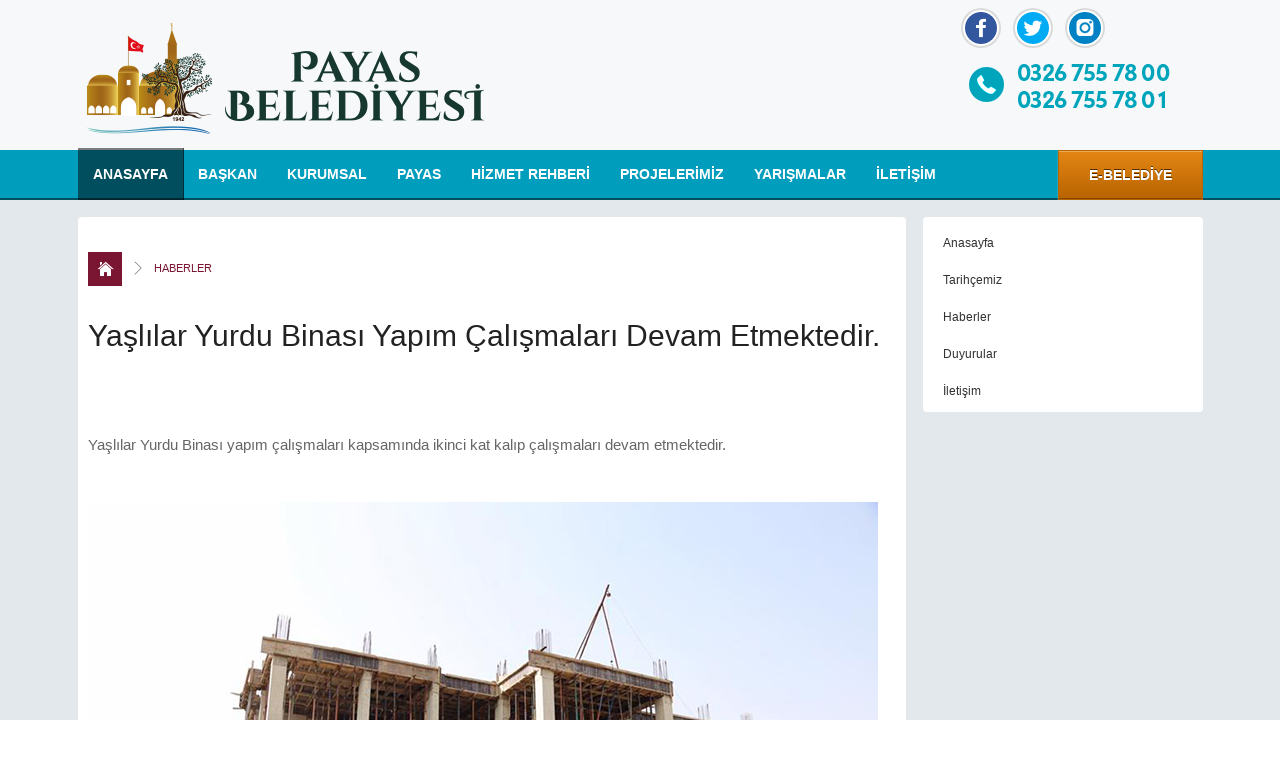

--- FILE ---
content_type: text/html; charset=UTF-8
request_url: https://www.payas.bel.tr/haberoku.php?idno=58
body_size: 3910
content:

<!doctype html>

<html lang="tr">
<head>
	<meta charset="utf-8" />
	<title>Payas Belediyesi - Resmi Web Sayfası</title>
	<meta name="viewport" content="Payas Belediyesi" />  
	<meta name="description" content="Payas Belediyesi - Resmi Web Sayfası" />
	<meta name="keywords" content="Payas Belediye, Payas Belediyesi" />
	    <!-- Icons -->
	<link rel="apple-touch-icon" sizes="180x180" href="images/ico180.png" />
	<link rel="icon" type="image/png" sizes="32x32" href="images/ico32.png" />
	<link rel="manifest" href="images/icons/manifest.json" />
	<meta name="msapplication-TileColor" content="#ffffff" />
	<meta name="msapplication-TileImage" content="images/ico144.png" />
	<meta name="theme-color" content="#ffffff" />
		<!-- Icons -->
	<link rel="stylesheet" type="text/css" media="all" href="style/style.css" />
	<link rel="stylesheet" type="text/css" media="all" href="style/prettyPhoto.css" />
	<link rel="stylesheet" type="text/css" media="all" href="style/stylemobile.css" />
    <link rel="stylesheet" type="text/css" media="all" href="style/mobilenavigation.css" />
	<script src="script/modernizr.js" type="text/javascript"></script>
	<script src="script/jquery.js" type="text/javascript"></script>
    <script src="script/jquery-ui.js" type="text/javascript"></script>
	<script src="script/jquery.flexslider.js" type="text/javascript"></script>
	<script src="script/jquery.prettyPhoto.js" type="text/javascript"></script>
	<script src="script/jquery.retina.js" type="text/javascript"></script>
	<script type="text/javascript">
	$(document).ready(function (){
        $(window).scroll(function () {
            if ($(document).scrollTop() <= 40) {
                $('#header-full').removeClass('small');
                $('.tabs-blur').removeClass('no-blur');
                $('#main-header').removeClass('small');
            } else {
                $('#header-full').addClass('small');
                $('.tabs-blur').addClass('no-blur');
                $('#main-header').addClass('small');
            }
        });
        
        $("a[data-rel^='prettyPhoto']").prettyPhoto({
			default_width: 600,
			default_height: 420,
			social_tools: false
		});
        $('#slideshow-tabs').tabs({ show: { effect: "fade", duration: 200 }, hide: { effect: "fade", duration: 300 } });
        $('#tabs-content-bottom').tabs({ show: { effect: "fade", duration: 200 }, hide: { effect: "fade", duration: 300 } });
        $('.slider-tabs.flexslider').flexslider({
            animation: "slide",
            pauseOnAction: true
        });
        $('.slider-partners.flexslider').flexslider({
            animation: "slide",
            pauseOnAction: true,
            itemWidth: 163,
            itemMargin: 0
        });
        $('#slider-news.flexslider').flexslider({
            animation: "slide",
            pauseOnAction: true
        });
		$('a[data-rel]').each(function() {
			$(this).attr('rel', $(this).data('rel'));
		});
		$('img[data-retina]').retina({checkIfImageExists: true});
		$(".open-menu").click(function(){
		    $("body").addClass("no-move");
		});
		$(".close-menu, .close-menu-big").click(function(){
		    $("body").removeClass("no-move");
		});
	});
	</script>
</head>
<body>
	<header id="main-header" class="clearfix">
        <div id="header-full" class="clearfix">
            <div id="header" class="clearfix">
                <a href="#nav" class="open-menu">
					<span class="icon-bar"></span>
					<span class="icon-bar"></span>
				    <span class="icon-bar"></span>
				</a>
                <a href="#" id="logo"><img src="images/logo.png" data-retina="images/logo-retina.png" alt="School Fun - WordPress Theme" /></a>
                <aside id="header-content">
                <!--
                    <form method="post" action="#" id="searchform">
                        <div>
                            <input type="text" name="search" class="input" />
                            <input type="submit" name="submitsearch" class="button" value="Search" />
                        </div>
                    </form>

                    <ul id="nav-header">
                        <li><a href="#">Giriş</a></li>
                    </ul>
                     -->
					<ul id="list-social" class="clearfix">
                        <li id="icon-facebook"><a href="https://www.facebook.com/PayasBel" target="_blank">Facebook</a></li>
                        <li id="icon-twitter"><a href="https://twitter.com/payasbel" target="_blank">Twitter</a></li>
						 <li id="icon-instagram"><a href="https://instagram.com/payasbel" target="_blank">İnstagram</a></li>
                    </ul>
					<br>
					<h3 id="slogan">
					
				<img src="images/tel.png"></h3>
                </aside>
            </div>
        </div>

		
		        <nav id="nav" class="clearfix">
                    <a href="#" class="close-menu-big">Close</a>
                    <div id="nav-container">
                        <a href="#" class="close-menu">
                            <span class="icon-bar"></span>
                            <span class="icon-bar"></span>
                            <span class="icon-bar"></span>
                        </a>
                        <ul id="nav-main">
                            <li class="current-menu-item"><a href="https://www.payas.bel.tr/index.php">ANASAYFA</a></li>
                            <li><a href="https://www.payas.bel.tr/baskanimiz.php">BAŞKAN</a>
                                <ul>
									<li><a href="https://www.payas.bel.tr/baskanimiz.php">BAŞKANIMIZ KİMDİR?</a></li>
									
									<li><a href="https://www.payas.bel.tr/baskanmesaj.php">BAŞKANIMIZIN MESAJI</a></li>
                                </ul>
                            </li>
							<li><a href="https://www.payas.bel.tr/sayfa.php?idno=12">KURUMSAL</a>
                                <ul>
									<li><a href="https://www.payas.bel.tr/haberler.php">HABERLER</a></li>
									<li><a href="https://www.payas.bel.tr/duyurular.php">DUYURULAR</a></li>
									<li><a href="https://www.payas.bel.tr/sayfa.php?idno=9">ETİK KOMİSYONU</a></li>
									<li><a href="https://www.payas.bel.tr/mecliskararlari.php">MECLİS KARARLARI</a></li>
									<li><a href="https://www.payas.bel.tr/meclisduyurulari.php">MECLİS TOPLANTI DUYURULARI</a></li>
									<li><a href="https://www.payas.bel.tr/sayfaa.php?id=1">MECLİS ÜYELERİ</a></li>
									<li><a href="https://www.payas.bel.tr/sayfa.php?idno=12">MÜDÜRLÜKLER</a></li>
									<li><a href="https://www.payas.bel.tr/sayfaa.php?id=2">MUHTARLAR</a></li>
									<li><a href="https://www.payas.bel.tr/hizmetstandartlari.php">HİZMET STANDARTLARI</a></li>
                                </ul>
                            </li>
												<li><a href="https://www.payas.bel.tr/sayfa.php?idno=13">PAYAS</a>
                                <ul>
									<li><a href="https://www.payas.bel.tr/sayfa.php?idno=13">TARİHÇE</a></li>     
									<li><a href="https://www.payas.bel.tr/sayfa.php?idno=29">COĞRAFİ KONUM</a></li>
									<li><a href="https://www.payas.bel.tr/sayfa.php?idno=30">TARİHİ MEKANLAR</a></li>
									<li><a href="https://www.payas.bel.tr/sayfa.php?idno=6">TARİHİ ZEYTİN AĞACI</a></li>									
									<li><a href="https://www.payas.bel.tr/sayfa.php?idno=18">DAMLATAŞ MAĞARASI</a></li>
                                </ul>
								</li>
                            
							<li><a href="">HİZMET REHBERİ</a>
                                <ul>
									<li><a href="https://www.payas.bel.tr/sayfa.php?idno=28">İŞYERİ AÇMA RUHSAT BELGELERİ</a></li>
									<li><a href="https://www.payas.bel.tr/sayfa.php?idno=14">NİKAH BAŞVURU BELGELERİ</a></li>
									<li><a href="https://www.payas.bel.tr/sayfa.php?idno=31">YAŞLILARA BAKIM HİZMETİ</a></li>
									<li><a href="https://www.payas.bel.tr/sayfa.php?idno=32">HASTA TAŞIMA HİZMETİ</a></li>
                                </ul>
                            </li>
							
							
							
							<li><a href="https://www.payas.bel.tr/sayfa.php?idno=34">PROJELERİMİZ</a>
                                <ul>
									<li><a href="https://www.payas.bel.tr/sayfa.php?idno=34">PLANLANAN PROJELER</a></li>
									<li><a href="#">TAMAMLANAN PROJELER</a></li>
									<li><a href="#">YAPIMI DEVAM EDEN PROJELER</a></li>
									<li><a href="#">ÖDÜLLÜ PROJELER</a></li>
									<li><a href="#">EĞİTİM PROJELERİMİZ</a></li>
                                </ul>
                            </li>
							
							<li><a href="https://www.payas.bel.tr/sayfa.php?idno=43">YARIŞMALAR</a>
                                <ul>
									<li><a target="_blank" href="https://sonuc.tfsfonayliyarismalar.org/tr/yarisma-sonuc/detay/payas-belediyesi-doert-mevsim-payas-ulusal-fotograf-yarismasi-tr">FOTOĞRAF YARIŞMASI SONUÇLARI</a></li>
									<li><a href="https://www.payas.bel.tr/sayfa.php?idno=44">ÖYKÜ YARIŞMASI SONUÇLARI</a></li>
									<li><a href="https://www.payas.bel.tr/sayfa.php?idno=43">ŞİİR YARIŞMASI SONUÇLARI</a></li>
                                </ul>
                            </li>

							
                            <li><a href="https://www.payas.bel.tr/iletisim.php">İLETİŞİM</a></li>
                        </ul>
                        <a target="_blank" href="https://ebelediye.payas.bel.tr/" id="button-registration">E-BELEDİYE</a>
                    </div>
                </nav>		
		
		
    </header>
    <div id="content-container">
        <div id="content" class="clearfix">
            <div id="main-content">
                <div id="breadcrumbs" class="clearfix">
                    <div>
                        <a href="index.php" itemprop="url" class="icon-home">
                            <span itemprop="title">Haberler</span>
                        </a> <span class="arrow">&gt;</span>
                    </div>
                    <span class="last-breadcrumbs">
                        HABERLER
                    </span>
                </div>
                <article class="static-page">

                    <h1 id="main-title">Yaşlılar Yurdu Binası Yapım Çalışmaları Devam Etmektedir.</h1>

                    <p> </p>
					<p><br></p>
					<p>  </p>
					<p><span style="color: rgb(102, 102, 102); font-family: Helvetica, Arial, sans-serif;">Yaşlılar Yurdu Binası yapım çalışmaları kapsamında ikinci kat kalıp çalışmaları devam etmektedir.</span><br></p>
					<p>  </p><br>
					
					
					
					
					
<img border="0" src="haberresim/f8d3c1.jpg" align="center"><br>



<img border="0" src="haberresim/f8d3c2.jpg" align="center"><br>


<img border="0" src="haberresim/f8d3c3.jpg" align="center"><br>

<img border="0" src="haberresim/f8d3c4.jpg" align="center"><br>






					<p>  </p>
					<p><b>Tarih : 25 Eylül 2017</b></p>
					<p>  </p><br>
                </article>
            </div>
            <div id="sidebar-homepage-right">
                
				
				
				<div class="ui-tabs-panel clearfix" id="panel-2">
                    <ul class="nav-tabs-bottom">
                                <li><a href="index.php">Anasayfa</a></li>
								<li><a href="sayfa.php?idno=13">Tarihçemiz</a></li>
                                <li><a href="haberler.php">Haberler</a></li>
                                <li><a href="duyurular.php">Duyurular</a></li>
                                <li><a href="iletisim.php">İletişim</a></li> 
                    </ul>
                </div>
			</div>
            
        </div>
    </div>

	
	
	

    <footer id="main-footer" style="background:url(images/footer3.jpg) no-repeat 50% 0;">
        <div id="blur-top">
            <a href="#" id="link-back-top">YUKARI KAYDIR</a>
        </div>
        <div id="slogan-footer">
            <h4>Türkiye'nin Parlayan Yıldızı Payas</h4>
        </div>
		<div class="footer">
		<div class="footer-top">
    <div class="container">
        <div class="row">
            
                    <ul>
                                                 
                        <li>
                            <a href="https://www.payas.bel.tr/baskanimiz.php">BAŞKAN</a>
                        </li>         
                          
                        <li>
                            <a href="https://www.payas.bel.tr/sayfa.php?idno=34">PROJELER</a>
                        </li>
						   
                        <li>
                            <a href="https://www.payas.bel.tr/haberler.php">HABERLER</a>
                        </li>         
                          
						<li>
                            <a href="https://www.payas.bel.tr/sayfa.php?idno=13">TARİHÇEMİZ</a>
                        </li>
						  
                        <li>
                            <a href="https://www.payas.bel.tr/sayfa.php?idno=25">ETKİNLİKLER</a>
                        </li>         
                                                     
                        <li>
                            <a href="https://ebelediye.payas.bel.tr/">E- BELEDİYE</a>
                        </li>         
                                                     
                        <li>
                            <a href="https://www.payas.bel.tr/iletisim.php">İLETİŞİM BİLGİLERİ</a>
                        </li>         
                                                     
        
                    
                    </ul> 
                 
        </div>
    </div>               
</div>
	</div>	
        <div id="footer-content" class="clearfix">
            <div id="footer-container">
                <div id="sidebar-footer-left" class="sidebar-footer">
                    <aside class="widget-container">
                        <div class="widget-wrapper clearfix">
                            <h3 id="title-footer-address"><span>LİNKLER</span></h3>
		<ul class="footer-menu">
		
		                            <li>
                                        <a href="sayfa.php?idno=42">PAYAS İMAR İNŞAAT TİC. ve SAN. LTD.ŞTİ KVKK BİLGİLENDİRME</a>
                                    </li>   
									
		                            <li>
                                        <a href="sayfa.php?idno=11">SOKOLLU MEHMET PAŞA KÜLLİYESİ</a>
                                    </li>                                
                                                                
                                    <li>
                                        <a href="sayfa.php?idno=16">PAYAS KALESİ</a>
                                    </li>                                
                                                                                              
                                                                                                                                                             
                                    <li>
                                        <a href="sayfa.php?idno=17">CİN KULE</a>
                                    </li>

                                    <li>
                                        <a href="sayfa.php?idno=6">ZEYTİN AĞACI</a>
                                    </li> 									
		
                             

		</ul>	
		
		
		
		
		
                        </div>
                    </aside>
                </div>
                <div id="sidebar-footer-middle" class="sidebar-footer">
                    <aside class="widget-container">
                        <div class="widget-wrapper clearfix">
                            <h3 id="title-footer-address"><span>KONUM BİLGİSİ</span></h3>	
                            <div id="googleMap" style="width:100%;height:180px;"></div>                                  
                        </div>
                    </aside>
                </div>
                <article id="footer-address" class="clearfix">
                    <h3 id="title-footer-address"><span>İLETİŞİM BİLGİLERİ</span></h3>
                    <p><strong>Yıldırım Beyazıt Mahallesi Şehit Yüzbaşı Ali Oğuz Bulvarı No:52 PAYAS / HATAY</strong></p>
                    <p><br />
                        Telefon: +90 326 755 78 00<br />
						 Telefon: +90 326 755 78 01<br />
                        Fax: &nbsp;&nbsp;&nbsp;&nbsp;&nbsp;+90 326 755 78 08<br />
						</p>
                    <ul id="list-social" class="clearfix">
                        <li id="icon-facebook"><a href="https://www.facebook.com/PayasBel" target="_blank">Facebook</a></li>
                        <li id="icon-twitter"><a href="https://twitter.com/payasbel" target="_blank">Twitter</a></li>
                    <!---    <li id="icon-gplus"><a href="#" target="_blank">Google Plus</a></li>  --->
                        <li id="icon-instagram"><a href="https://instagram.com/payasbel" target="_blank">İnstagram</a></li>
                    </ul>
                </article>
            </div>
        </div>

    </footer>
	
        <script src="https://maps.googleapis.com/maps/api/js"></script>
	        <script>
	        function initialize() {
	        var mapOptions = {
	        zoom: 15,
	        scrollwheel: false,
	        center: new google.maps.LatLng(36.757925, 36.216384)
	        };

	        var map = new google.maps.Map(document.getElementById('googleMap'),
	          mapOptions);


	        var marker = new google.maps.Marker({
	        position: map.getCenter(),
	        animation:google.maps.Animation.BOUNCE,
	        icon: 'images/map-marker.png',
	        map: map
	        });

	        }

	        google.maps.event.addDomListener(window, 'load', initialize);
	        </script>		
	
</body>
</html>


--- FILE ---
content_type: text/css
request_url: https://www.payas.bel.tr/style/style.css
body_size: 11442
content:
/* Global Defaults
=====================================================================*/
html, body, div, span, applet, object, iframe,
h1, h2, h3, h4, h5, h6, p, blockquote, pre,
a, abbr, acronym, address, big, cite, code,
del, dfn, em, img, ins, kbd, q, s, samp,
small, strike, strong, sub, sup, tt, var,
b, u, i, center,
dl, dt, dd, ol, ul, li,
fieldset, form, label, legend,
table, caption, tbody, tfoot, thead, tr, th, td,
article, aside, canvas, details, embed, 
figure, figcaption, footer, header, hgroup, 
menu, nav, output, ruby, section, summary,
time, mark, audio, video {
	margin: 0;
	padding: 0;
	border: 0;
	font-size: 100%;
	font: inherit;
	vertical-align: baseline;
}
/* HTML5 display-role reset for older browsers */
article, aside, details, figcaption, figure, 
footer, header, hgroup, menu, nav, section {
	display: block;
}
body {
	line-height: 1;
}
ul {
    list-style: none;
    margin: 0;
    padding: 0;
}, ol { margin-left: 2em; }
ol { list-style-type: decimal; }
nav ul, nav li { margin: 0; list-style:none; list-style-image: none; }
b, strong, th { font-weight: bold; }
em, i { font-style: italic; }
blockquote, q {
	quotes: none;
}
blockquote:before, blockquote:after,
q:before, q:after {
	content: '';
	content: none;
}
table {
	border-collapse: collapse;
	border-spacing: 0;
}
.clearfix:before, .clearfix:after { content: "\0020"; display: block; height: 0; overflow: hidden; }
.clearfix:after { clear: both; }
.clearfix { zoom: 1; }


a:link  {	
text-decoration: none;	
}

a, a:active, a:visited { color: #7a1632; outline:0; }
a:hover { color: #9f304f; }

/* Global Elements
=====================================================================*/
body {
	font:14px 'Helvetica Neue', Helvetica, arial;
	background:#fff;
	min-height: 100%;
	position: static;
	-webkit-text-size-adjust:100%;
	-ms-text-size-adjust:none;
}
.skiplink{
	display:none;
}
.clear {
	clear: both;
}
img {
	max-width: 100%;
}

/* Start CSS Coding
=====================================================================*/

.box {
    float: left;
    background: none repeat scroll 0 0 #ffffff;
    margin-bottom: 50px;
    overflow: hidden;
}

.sosyalfacebook {
    float: left;
    width: 365px;
    height: 500px;
	margin-left:15px;
}

.banner-twitter {
	clear:both;
    float: left;
    width: 365px;
    height: 500px;
    overflow: hidden;
    position: relative;
}

#header-content #searchform .input,
#nav-header,
#nav,
.nav-tabs-slideshow li a strong,
.slider-tabs.flexslider h3,
#intro h1,
#nav-sidebar li,
.widget-title,
ul.news-sidebar h4,
.sidebar-homepage .button-more,
.sidebar-homepage .event-date-widget,
.event-content-widget h4,
.sidebar-homepage .widget-container .flexslider h4,
.static-page h1,
.static-page h2,
.static-page h3,
.static-page h4,
.static-page h5,
.static-page h6,
#link-back-top,
#slogan-footer h4,
#title-footer-address,
#footer-address p strong,
#nav-content-bottom,
#nav-sidebar-bottom li,
.history-moment header,
.panel-slider-news h2,
.text-widget ul,
#sidebar .testimonial-header h4,
.title-comment,
#list-comments li header,
.panel-slider-event h2,
#nav-event ul li,
.button-detail,
#sidebar ul.tabs-widget li a,
#sidebar .team-sidebar-content h4,
#list-team li a,
.link-category-gallery strong,
.list-gallery-category li a span {
	font-family: 'Raleway', sans-serif;
}
#nav-tabs-doctor li,
#slogan {
font-family: 00703;
    src: url(../fonts/00703.TTF);
}
.static-page blockquote,
#tabs-content-bottom .ui-tabs-panel article,
#sidebar .testimonial-header h5,
#sidebar .text-widget blockquote,
.static-page .list-testimonial li p,
.link-category-gallery span {
    font-family: 'Roboto Slab', serif;
}
#main-header {
    width:100%;
    height:180px;
    position:fixed;
    z-index:1000;
}
.home #main-header {
    margin-top:8px;
}
#header-full {
    width:100%;
    min-width:1185px;
    height:150px;
    background-color:rgba(255, 255, 255, 0.7);

}
#header-full.small {
    height:60px;
    background:rgba(255,255,255,0.95) !important;
    transition: height 0.2s ease-in-out;
	-webkit-transition: height 0.2s ease-in-out;
	-moz-transition: height 0.2s ease-in-out;
	-o-transition: height 0.2s ease-in-out;
	-ms-transition: height 0.2s ease-in-out;
    box-shadow:0 1px 2px rgba(0,0,0,0.2);
}
#main-header.small {
    height:60px;
    position:fixed;
}
#header-full.small #header {
    height:60px;
    position: relative;
}
#header {
    width:1125px;
    height:130px;
    margin:0 auto;
    padding:0 30px;
}
#logo {
    float:left;
    margin:20px 0 0 0
}
#header-full.small #logo {
    margin:5px 0 0 0;
}
#header-full.small #logo img {
    width:178px;
    height:50px;
    position: absolute;
    left:30px;
    top:5px;
}
#header-content {
    height:130px;
    float:right;
}
#header-content #searchform {
    float:left;
    width:221px;
    height:27px;
    margin:10px 0 30px 0;
}
#header-content #searchform .input {
    background:rgba(255,255,255,0.8);
    width:183px;
    height:15px;
    float:left;
    border:1px solid #888;
    border-right:none;
    padding:5px;
}
#header-content #searchform .button {
    width:27px;
    height:27px;
    float:left;
    background:#7a1632 url(../images/icon-search.png) no-repeat 6px 5px;
    border:none;
    background-size:16px 16px;
    text-indent:-9999px
}
#header-content #searchform .button:hover {
    opacity:0.8;
}
#header-full.small #header-content {
    display:none;
}
#nav-header {
    float:left;
    list-style:none;
    margin:15px 0 0 10px;
}
#nav-header li {
    float:left;
    margin:0 10px;
}
#nav-header li a {
    font-size:12px;
    text-decoration:none;
}
#nav-header li:last-child {
    margin-right:0;
}
#slogan {
    clear:both;
    text-align:right;
    font-size:24px;
    color:#222;
    font-weight:300;
}
#nav {
    float:none;
    height:50px;
    background:#009dbd;
    clear:both;
    box-shadow:0 -2px rgba(0,0,0,0.5) inset;
}
#nav-container {
    height:50px;
    float:none;
    width:1125px;
    margin:0 auto;
    padding:0 30px;
}
#nav-main, #nav .menu ul {
	height: 50px;
	float:left;
}
#nav-main li, #nav .menu ul li {
	height: 50px;
	float:left;
    position:relative;
}
#nav-main li a, #nav .menu ul li a {
    height:34px;
    float:left;
    font-size:14px;
    font-weight:bold;
    color:#fff;
    text-decoration:none;
    padding:16px 15px 0 15px;
}
#nav-main li:hover a, #nav .menu ul li:hover a {
	background:rgba(0,0,0,0.5);
}
#nav-main li.current-menu-item a, #nav .menu ul li.current-menu-item a {
    color:#fff;
    height:34px;
    background:rgba(0,0,0,0.5);
    margin:-2px 0 0 0;
    padding-top:18px;
    box-shadow:1px 0 rgba(0,0,0,0.7);
}
#header-full.small + #nav {
    background:none;
    box-shadow:none;
    height:40px;
}
#header-full.small + #nav #nav-container {
    height:40px;
    margin:-50px auto 0 auto;
}
#header-full.small + #nav #nav-main, #header-full.small + #nav .menu ul {
    padding-left:200px;
    height:40px;
}
#header-full.small + #nav #nav-main li, #header-full.small + #nav .menu li {
    height:40px;
}
#header-full.small + #nav #nav-main li a, #header-full.small + #nav .menu li a {
    height:30px;
    float:left;
    font-size:13px;
    font-weight:300;
    color:#333;
    padding:10px 12px 0 12px;
}
#header-full.small + #nav #nav-main li.current-menu-item a, #header-full.small + #nav .menu ul li.current-menu-item a {
	height:30px;
    margin:0;
    background:none;
    font-weight:bold;
    box-shadow:none;
}
#header-full.small + #nav #nav-main li:hover a, #header-full.small + #nav .menu ul li:hover a {
	background:none;
    text-decoration:underline;
}
#button-registration {
    float:right;
    height:48px;
    border:1px solid #b86400;
    padding:0 30px;
    color:#fff;
    font-size:14px;
    font-weight:bold;
    text-decoration:none;
    background-color:#e48615;
    background-image: linear-gradient(top, #e48615, #b86400);
    background-image: -webkit-gradient(linear, 0% 0%, 0% 100%, from(#e48615), to(#b86400));
    background-image: -webkit-linear-gradient(top, #e48615, #b86400);
    background-image: -moz-linear-gradient(top, #e48615, #b86400);
    background-image: -ms-linear-gradient(top, #e48615, #b86400);
    background-image: -o-linear-gradient(top, #e48615, #b86400);
    line-height:48px;
    box-shadow:0 1px rgba(255,255,255,0.3) inset, 0 -1px rgba(0,0,0,0.3) inset, -1px 0 rgba(255,255,255,0.1);
    text-shadow:0 -1px rgba(0,0,0,0.6);
    transition: all 0.2s ease-in-out;
	-webkit-transition: all 0.2s ease-in-out;
	-moz-transition: all 0.2s ease-in-out;
	-o-transition: all 0.2s ease-in-out;
	-ms-transition: all 0.2s ease-in-out;
}
#button-registration:hover {
    background:#b86400;
}

 #button-yarisma { 
  background-color: #2ac54d; /* màu của Quản trị mạng ^^ */ 
  border: none; 
  color: white; 
  padding: 15px 32px; 
  text-align: center; 
  text-decoration: none; 
  display: inline-block; 
  font-size: 16px; 
 }
 
 
 
 
 
 
 
 
 

 
 
 
 
 
 
 
 
 
 


#header-full.small + #nav #button-registration {
    height:38px;
    line-height:38px;
    font-size:12px;
}

/* Start CSS POPUP Menu
=====================================================================*/
#nav ul ul {
	position:absolute;
	z-index:2000;
	display:none;
	width:230px;
	margin: 0;
	top: 48px;
	left:0;
	background:none;
	float: none;
	text-align: left;
	background:#009dbd;
    padding:5px;
    box-shadow:0 2px rgba(0,0,0,0.3);
}
#header-full.small + #nav ul ul {
    background:rgba(255,255,255,0.95);
    top:40px;
}
#nav ul li ul li {
	display: inline;
	float: left;
	width:230px;
	height:auto;
	padding: 0;
	position:relative;
	margin: 0;
	border:none;
	box-shadow: none;
}
#nav ul ul ul {
	position:absolute;
	z-index:1300;
	display:none;
	width:230px;
	margin: 0;
	top: -5px;
	left:230px;
}
#header-full.small + #nav ul ul ul {
    background:rgba(255,255,255,0.95);
    top:-5px;
}
#nav ul li ul li ul li {
	display: inline;
	float: left;
	padding: 0;
	margin: 0 0 1px 0;
	height:auto;
}
#nav #nav-main li:hover ul li {
	background:none;
}
#nav #nav-main li:hover ul li a, #nav #nav-main li:hover ul li a:link, #nav #nav-main li:hover ul li a:visited{
	width:210px;
	height:auto;
	text-transform:none;
	border:none;
	padding:8px 10px;
	margin:0;
	font-size:14px;
	color:#fff;
	line-height: 18px;
	font-weight: normal;
    background:none;
    box-shadow:none;
}
#header-full.small + #nav #nav-main li:hover ul li a {
    text-decoration:none;
}
#nav #nav-main li:hover ul li a:hover, #nav #nav-main li ul li a:hover {
	text-decoration: none;
	color:#fff;
    background:#004f5f;
}
#header-full.small + #nav #nav-main li:hover ul li a:hover {
    font-weight:bold;
}
#nav #nav-main li:hover ul li:hover {
	box-shadow: none;
}
nav#nav li:hover ul ul,
nav#nav li li:hover ul ul
{display:none;}

nav#nav li:hover ul,
nav#nav li li:hover ul
{display:block;}
/* End CSS Drop Down Menu */

.open-menu, .close-menu, .close-menu-big {
	display: none;
}


#slideshow-tabs {
    width:100%;
    height:620px;
    position:relative;
    z-index:10;
    margin:0 0 0 0;
    min-width:1185px;
    padding-bottom:88px;
}
#slideshow-tabs .ui-tabs-panel {
    width:100%;
    height:620px;
    min-width:1185px;
}
.tabs-blur {
    height:170px;
    -webkit-filter: blur(8px) contrast(0.4) brightness(1.4);
    -moz-filter: blur(8px) contrast(0.4) brightness(1.4);
    -ms-filter: blur(8px) contrast(0.4) brightness(1.4); 
    -o-filter: blur(8px) contrast(0.4) brightness(1.4);
    filter: blur(8px) contrast(0.4) brightness(1.4);
    margin-top:-8px;
}
.tabs-blur.no-blur {
    -webkit-filter: none;
    -moz-filter: none;
    -ms-filter: none; 
    -o-filter: none;
    filter: none;
}
#slideshow-tabs .nav-tabs-slideshow {
    width:1125px;
    height:88px;
    margin:0 auto;
    list-style:none;
    padding:0 30px;
    background:url(../images/sep-tabs.png) repeat-y 28px 0;
}
#panel-tabs {
    width:100%;
    position:absolute;
    bottom:0;
    left:0;
    width:100%;
    z-index:200;
    height:88px;
    background:#e98900;
    box-shadow:0 -2px 3px rgba(0,0,0,0.2);
}
.nav-tabs-slideshow li {
    height:88px;
    width:223px;
    float:left;
    background:url(../images/sep-tabs.png) repeat-y 100% 0;
    padding:0 2px 0 0;
}
.nav-tabs-slideshow li a {
    height:63px;
    width:173px;
    float:left;
    padding:25px 25px 0 25px;
    text-decoration:none;
    color:#fff;
    line-height:1.4;
    transition: all 0.2s ease-in-out;
	-webkit-transition: all 0.2s ease-in-out;
	-moz-transition: all 0.2s ease-in-out;
	-o-transition: all 0.2s ease-in-out;
	-ms-transition: all 0.2s ease-in-out;
}
.nav-tabs-slideshow li a strong {
    font-size:14px;
}
.nav-tabs-slideshow li a span {
    font-size:12px;
    color:#fff;
    font-weight:200;
}
.nav-tabs-slideshow li.ui-tabs-active a {
    background:rgba(0,0,0,0.2);
}
.nav-tabs-slideshow li a:hover {
    background:rgba(0,0,0,0.1);
}
.tabs-container {
    width:1125px;
    height:440px;
    position:relative;
    margin:0 auto;
    padding:0 30px;
}
.tabs-container article {
    width:400px;
    height:230px;
    background:#009dbd;
    margin:95px 0 0 0;
    padding:25px;
    position:relative;
	
}
.tabs-container article h2 {
    font-size:28px;
    font-weight:900;
    color:#fff;
    margin:0 0 20px 0;
}
.tabs-container article p {
    font-size:16px;
    color:#fff;
    margin: 0 0 24px;
	line-height: 1.6;
}
.button-more-slide, .button-more-slide:link, .button-more-slide:visited {
    width:145px;
    height:33px;
    display:block;
    position:absolute;
    left:25px;
    bottom:25px;
    background-image: url(../images/arrow-more.png), linear-gradient(top, #a42347, #7a1632);
    background-image: url(../images/arrow-more.png), -webkit-gradient(linear, 0% 0%, 0% 100%, from(#a42347), to(#7a1632));
    background-image: url(../images/arrow-more.png), -webkit-linear-gradient(top, #a42347, #7a1632);
    background-image: url(../images/arrow-more.png), -moz-linear-gradient(top, #a42347, #7a1632);
    background-image: url(../images/arrow-more.png), -ms-linear-gradient(top, #a42347, #7a1632);
    background-image: url(../images/arrow-more.png), -o-linear-gradient(top, #a42347, #7a1632);
    background-repeat: no-repeat;
    background-size:8px 11px, auto auto;
    background-position:140px 11px, 0 0;
    line-height:33px;
    color:#fff;
    padding-left:15px;
    text-decoration:none;
    transition: all 0.2s linear;
	-webkit-transition: all 0.2s linear;
	-moz-transition: all 0.2s linear;
	-o-transition: all 0.2s linear;
	-ms-transition: all 0.2s linear;
    font-size:13px;
    font-weight:300;
}
.button-more-slide:hover {
    background:url(../images/arrow-more.png), #621228;
     background-repeat: no-repeat;
    background-size:8px 11px, auto auto;
    background-position:160px 11px, 0 0;
}
.slider-tabs {
    width:450px;
    height:280px;
    background:#009dbd;
    margin:95px 0 0 0;
    position:relative;
}

/* Browser Resets */
.flex-container a:active,
.flexslider a:active,
.flex-container a:focus,
.flexslider a:focus  {outline: none;}
.flex-control-nav,
.flex-direction-nav {
	margin: 0; 
	padding: 0; 
	list-style: none;
	height:43px;
}
.slides {
	margin: 0; 
	padding: 0; 
	list-style: none;
}

/* FlexSlider Necessary Styles
*********************************/ 
.flexslider {
	margin: 0; 
	padding: 0; 
}
.flexslider .slides > li {display: none; -webkit-backface-visibility: hidden;} /* Hide the slides before the JS is loaded. Avoids image jumping */
.flexslider .slides img {width: 100%; display: block;}
.flex-pauseplay span {text-transform: capitalize;}

/* Clearfix for the .slides element */
.slides:after {content: "."; display: block; clear: both; visibility: hidden; line-height: 0; height: 0;} 
html[xmlns] .slides {display: block;} 
* html .slides {height: 1%;}

/* No JavaScript Fallback */
/* If you are not using another script, such as Modernizr, make sure you
 * include js that eliminates this class on page load */
.no-js .slides > li:first-child {display: block;}


/* FlexSlider Default Theme
*********************************/
.flex-viewport {max-height: 2000px; -webkit-transition: all 1s ease; -moz-transition: all 1s ease; transition: all 1s ease;}
.loading .flex-viewport {max-height: 300px;}
.flexslider .slides {zoom: 1;}
.carousel li {margin-right: 5px}


.slider-tabs.flexslider {
    margin:95px 0 0 0;
}
.slider-tabs.flexslider .slider-tabs-content {
    width:400px;
    height:230px;
    padding:25px;
}
.slider-tabs.flexslider h3 {
    font-size:24px;
    font-weight:normal;
    margin:0 0 5px 0;
}
.slider-tabs.flexslider h3 a {
    color:#fff;
    text-decoration:none;
}
.slider-tabs.flexslider h3 a:hover {
    text-decoration:underline;
}
.slider-tabs.flexslider time {
    font-size:12px;
    font-weight:300;
    color:rgba(255,255,255,0.7);
    display:block;
    margin:0 0 15px 0;
}
.slider-tabs.flexslider p {
    font-size:16px;
    color:#fff;
    margin: 0 0 24px;
	line-height: 1.6;
}
.slider-tabs.flexslider .flex-control-nav {
    display:none;
}
.slider-tabs.flexslider .flex-prev {
    position:absolute;
    display:block;
    width:42px;
    height:42px;
    background:#7a1632 url(../images/arrow-prev-slide.png) no-repeat 50% 12px;
    top:120px;
    left:-52px;
    text-indent:-9999px;
    background-size:14px 18px;
}
.slider-tabs.flexslider .flex-next {
    position:absolute;
    display:block;
    width:42px;
    height:42px;
    background:#7a1632 url(../images/arrow-next-slide.png) no-repeat 50% 12px;
    top:120px;
    right:-52px;
    text-indent:-9999px;
    background-size:14px 18px;
}
.slider-tabs.flexslider .flex-next:hover, .slider-tabs.flexslider .flex-prev:hover {
    opacity:0.7;
}
.slider-tabs.flexslider .slides img {
    width:auto;
    float:left;
    margin:0 25px 0 0;
}
.slider-tabs.flexslider.event h3 {
    font-size:18px;
    margin:0 0 10px 0;
    line-height:1.3;
}
.slider-tabs.flexslider h3 a {
    color:#fff;
    text-decoration:none;
}
.nav-slider-left {
    width:190px;
    list-style:none;
    float:left;
    margin:0;
}
.nav-slider-right {
    width:190px;
    list-style:none;
    float:right;
    margin:0;
}
.nav-slider-left li {
}
.nav-slider-left li a, 
.nav-slider-right li a {
    color:#fff;
    font-size:14px;
    font-weight:300;
    text-decoration:none;
    display:block;
    padding:8px 10px;
}
.nav-slider-left li a:hover, 
.nav-slider-right li a:hover {
    background:#7a1632;
}
.list-event-slider {
    list-style:none;
    font-size:12px;
    color:#fff;
    line-height:1.6;
    font-weight:300;
    overflow:hidden;
}
.list-event-slider li {
    padding:2px 0 0 27px;
    margin:0 0 8px 0;
}
.list-event-slider li.time-slider {
    background:url(../images/icon-calendar-slider.png) no-repeat;
    background-size:22px 22px;
}
.list-event-slider li.hour-slider {
    background:url(../images/icon-hour-slider.png) no-repeat;
    background-size:22px 22px;
}
.list-event-slider li.location-slider {
    background:url(../images/icon-location-slider.png) no-repeat;
    background-size:22px 22px;
}
.home #content-container {
    width:100%;
    background:#e2e8ec;
    min-width:1185px;
    position:relative;
    z-index:10;
    padding-top:0;
}
#content-container {
background:#e2e8ec;
padding-top:202px;
}
#content {
    width:1125px;
    margin:0 auto;
    padding:0 30px;
	background:#e2e8ec;
}
#banner-homepage {
    margin:0 0 50px 0;
    vertical-align:top;
}
#main-content {
    float: left;
    position: relative;
    width: 808px;
    border-radius: 4px;
    background: #ffffff;
	margin:15px 0 10px 0;
    padding:10px 10px 10px 10px;
}
#full-width {
    padding:0 0 50px 0;
}
#intro {
    margin:0 0 50px 0;
}
#intro h1 {
    font-size:24px;
    color:#009dbd;
    font-weight:bold;
    margin:0 0 20px 0;
}
#intro figure {
    width:363px;
    float:left;
    margin:0 30px 0 0;
}
#intro p {
    font-size:16px;
    color:#333;
    font-weight:300;
    line-height:1.6;
    margin:0 0 24px;
}
.more-intro {
    font-size:16px;
    color:#222;
    text-decoration:none;
    font-weight:bold;
}
.more-intro:hover {
    color:#7a1632;
}
#sidebar-homepage-left {
    width:341px;
    float:left;
}
#sidebar-homepage-middle {
    width:341px;
    float:right;
}
#sidebar-homepage-right {
    float: right;
    position: relative;
    width: 280px;
    border-radius: 4px;
    background: #ffffff;
	margin:15px 0 10px 0;

}
#nav-sidebar {
    margin:0 0 50px 0;
    list-style: none;
}
#nav-sidebar li {
    margin:0 0 25px 0;
    line-height:1.4;
}
#nav-sidebar li a {
    text-decoration:none;
    font-size:14px;
    color:#333;
    display:block;
}
#nav-sidebar li a img {
    width:46px;
    height:46px;
}
#nav-sidebar li a figure {
    border-radius:60px;
    padding:20px;
    width:46px;
    height:46px;
    border:3px solid #fff;
    box-shadow:0 0 0 2px #dadada;
    margin:0 20px 0 0;
    transition: all 0.2s ease-in-out;
	-webkit-transition: all 0.2s ease-in-out;
	-moz-transition: all 0.2s ease-in-out;
	-o-transition: all 0.2s ease-in-out;
	-ms-transition: all 0.2s ease-in-out;
    float:left;
    background:#dadada;
}
#nav-sidebar li a:hover figure {
    background:#7a1632;
    box-shadow:0 0 0 4px #7a1632;
}
#nav-sidebar li a .title-nav-sidebar {
    display:block;
    margin:5px 0;
    color:#222;
    font-size:16px;
}
#nav-sidebar li a:hover .title-nav-sidebar {
    color:#7a1632;
}
#intro-principal {
    clear:both;
    padding:0 0 25px 0;
    position:relative;
}
#intro-principal #title-principal {
    background:#dadada;
    padding:12px 0 12px 341px;
    font-size:20px;
    color:#222;
    font-weight:300;
}
#intro-principal p {
    font-size:16px;
    font-weight:300;
    color:#333;
}
#content-principal {
    padding-left:341px;
}
#intro-principal figure {
    position:absolute;
    width:322px;
    left:0;
    bottom:-50px;
    z-index:100;
}
#intro-principal figure img {
    margin:0;
    vertical-align:top;
}

/* About
=====================================================================*/
#nav-sub-container {
    background: #dadada;
    box-shadow:0 1px 2px rgba(0,0,0,0.2) inset;
}
#nav-sub li {
    height:40px;
    float:left;
}
#nav-sub li a {
    height:27px;
    float:left;
    font-size:12px;
    color:#666;
    text-decoration:none;
    padding:13px 15px 0 15px;
}
#nav-sub li a:hover, #nav-sub li.current-menu-item a {
    background:#fff;
    color:#333;
}
#breadcrumbs {
    margin:25px 0;
}
#breadcrumbs div {
    height:34px;
    float:left;
}
#breadcrumbs div a {
    height:24px;
    float:left;
    font-size:11px;
    color:#666;
    text-decoration:none;
    padding:10px 0 0 0;
}
#breadcrumbs div a.icon-home {
    width:34px;
    height:34px;
    background:#7a1632 url(../images/icon-home.png) no-repeat 50% 8px;
    text-indent:-9999px;
    background-size:17px 17px;
    padding:0;
}
#breadcrumbs div a.icon-home:hover {
    opacity:0.7;
}
#breadcrumbs div .arrow {
    width:8px;
    height:14px;
    background:url(../images/arrow-breadcrumbs.png) no-repeat;
    background-size:8px 14px;
    text-indent:-9999px;
    margin:9px 12px 0 12px;
    float:left;
}
.last-breadcrumbs {
    float:left;
    font-size:11px;
    color:#7a1632;
    margin:10px 0 0 0;
}
#breadcrumbs div a:hover {
    color:#7a1632;
}
#sidebar {
    width:300px;
    float:right;
    background:#f0f0f0;
    padding:20px 20px 0 20px;
    margin:0 0 50px 0;
}
#tabs-content-bottom {
    background:#eee;
    height:200px;
    clear:both;
    box-shadow:0 1px 2px rgba(0,0,0,0.1) inset;
    margin:0 0 40px 0;
	
}
#nav-content-bottom {
    width:225px;
    float:left;
    background:#7a1632;
    list-style:none;
    margin:0;
}
#nav-content-bottom li {
    height:50px;
    background:url(../images/sep-tabs-bottom.png) repeat-x 0 100%;
}
#nav-content-bottom li a {
    font-size:14px;
    color:#fff;
    font-weight:bold;
    display:block;
    padding:0 20px;
    height:50px;
    line-height:50px;
    text-decoration:none;
}
#nav-content-bottom li a:hover, #nav-content-bottom li.ui-tabs-active a {
    background:rgba(0,0,0,0.2);
}
#tabs-content-bottom .ui-tabs-panel {
    width:900px;
    height:200px;
    float:left;
}
#nav-sidebar-bottom {
    margin:0;
    list-style:none;
}
#nav-sidebar-bottom li {
    width:179px;
    height:200px;
    float:left;
    border-right:1px solid #dadada;
}
#nav-sidebar-bottom li a {
    width:140px;
    height:219px;
    float:left;
    transition: all 0.2s ease-in-out;
	-webkit-transition: all 0.2s ease-in-out;
	-moz-transition: all 0.2s ease-in-out;
	-o-transition: all 0.2s ease-in-out;
	-ms-transition: all 0.2s ease-in-out;
    padding:0 20px;
    text-align:center;
    font-size:12px;
    color:#333;
    text-decoration:none;
    line-height:1.6;
}
#nav-sidebar-bottom li a figure {
    width:50px;
    height:50px;
    background:#dadada;
    border-radius:27px;
    border:2px solid #fff;
    box-shadow:0 0 0 2px #dadada;
    margin:-25px auto 25px auto;
    transition: all 0.2s ease-in-out;
	-webkit-transition: all 0.2s ease-in-out;
	-moz-transition: all 0.2s ease-in-out;
	-o-transition: all 0.2s ease-in-out;
	-ms-transition: all 0.2s ease-in-out;
}
#nav-sidebar-bottom li a figure img {
    width:34px;
    height:34px;
    margin:8px 0 0 0;
}
#nav-sidebar-bottom li a:hover figure {
    background:#7a1632;
    box-shadow:0 0 0 2px #7a1632;
}
#nav-sidebar-bottom li a:hover {
    background:#fff;
}
#nav-sidebar-bottom .title-nav-sidebar {
    display:block;
    font-size:12px;
    color:#222;
    margin:0 0 20px 0;
}
.nav-tabs-bottom {
    list-style:none;
    margin:0;
    padding:10px 0;
}
.nav-tabs-bottom li {
    width:260px;
    float:left;
    padding:0 10px ;
    margin:0 0 5px 0;
}
.nav-tabs-bottom li a {
    display:block;
    padding:9px 10px;
    font-size:12px;
    color:#333;
    text-decoration:none;
}
.nav-tabs-bottom li a:hover {
    background:#e3b000;
    color:#fff;
}
#tabs-content-bottom .ui-tabs-panel article {
    padding:30px;
    font-size:18px;
    color:#333;
    line-height:1.6;
}
#tabs-content-bottom .ui-tabs-panel article p {
    margin:0 0 15px 0;
}
.slider-partners {
    width:999px;
    margin:0px auto 0 auto;
    position:relative;
}
.slider-partners li img {
    opacity:0.9;
    transition: all 0.2s ease-in-out;
	-webkit-transition: all 0.2s ease-in-out;
	-moz-transition: all 0.2s ease-in-out;
	-o-transition: all 0.2s ease-in-out;
	-ms-transition: all 0.2s ease-in-out;
}
.slider-partners li a:hover img {
    opacity:1;
}
.slider-partners li {
    text-align:center;
}
.slider-partners .flex-control-nav {
    display:none;
}
.slider-partners .flex-direction-nav {
    height:0;
}
.slider-partners .flex-prev {
    position:absolute;
    z-index:10;
    width:19px;
    height:32px;
    left:-24px;
    top:33px;
    background:url(../images/prev-partners.png) no-repeat;
    background-size:19px 32px;
    text-indent:-9999px;
    opacity:0.8;
}
.slider-partners .flex-next {
    position:absolute;
    z-index:10;
    width:19px;
    height:32px;
    right:-24px;
    top:33px;
    background:url(../images/next-partners.png) no-repeat;
    background-size:19px 32px;
    text-indent:-9999px;
    opacity:0.8;
}
.slider-partners .flex-prev:hover, .slider-partners .flex-next:hover {
    opacity:1;
}

/* News
=====================================================================*/
#slider-news {
    width:790px;
    padding:0 0 0 0;
	margin: 0 auto;
    position:relative;
}
#slider-news ul li {
    position:relative;
}
.panel-slider-news {
    position:absolute;
    left:0;
    bottom:0;
    width:100%;
    background:rgba(0,0,0,0.7);
    padding:25px 0;
}
.category-slider {
    list-style:none;
    margin:0 0 7px 0;
    padding:0 25px;
}
.panel-slider-news h2 {
    font-size:22px;
    color:#fff;
    font-weight:300;
    padding:0 25px;
    clear:both;
}
.panel-slider-news h2 a {
    color:#fff;
    text-decoration:none;
}
.panel-slider-news h2 a:hover {
    text-decoration:underline;
}
.category-slider li {
    float:left;
    margin:0 10px 0 0;
}
.category-slider li a {
    float:left;
    background:#fff;
    padding:3px 10px;
    font-size:11px;
    font-weight:bold;
    text-decoration:none;
}
.category-slider li a:hover {
    background:#7a1632;
    color:#fff;
}
#slider-news .flex-control-nav {
    display:none;
}
#slider-news .flex-direction-nav {
    height:0;
}
#slider-news .flex-prev {
    position:absolute;
    display:block;
    width:42px;
    height:42px;
    background:#009dbd url(../images/arrow-prev-slide.png) no-repeat 50% 12px;
    bottom:270px;
    left:25px;
    text-indent:-9999px;
    background-size:14px 18px;
}
#slider-news .flex-next {
    position:absolute;
    display:block;
    width:42px;
    height:42px;
    background:#009dbd url(../images/arrow-next-slide.png) no-repeat 50% 12px;
    bottom:270px;
    right:25px;
    text-indent:-9999px;
    background-size:14px 18px;
}
#slider-news .flex-prev:hover, #slider-news .flex-next:hover {
    opacity:0.7;
}
.news-container {
    margin:0 48px 10px 0;
    width:342px;
    float:left;
    position:relative;
}
.news-container.last {
    margin-right:20px;
}
.news-container figure img {
    border-top:3px solid #7b1733;
    margin:0 0 5px 0;
}
.news-container h2.title-news {
    font-size:20px;
    font-weight:300;
    margin:0 0 5px 0;
    line-height:1.2;
}
.news-container header p {
    margin:0 0 3px 0;
    font-size:11px;
}
.news-container header p a {
    font-weight:bold;
    text-decoration:none;
}
.news-container h2.title-news a {
    color:#222;
    text-decoration:none;
}
.news-container h2.title-news a:hover {
    color:#7a1632;
}
.news-container header {
    margin:0 0 15px 0;
}
.news-container header time {
    font-size:11px;
    color:#999;
}
.link-comment, .link-comment:link, .link-comment:visited {
    height:30px;
    background:#7a1632 url(../images/icon-comment.png) no-repeat 10px 8px;
    position:absolute;
    top:0;
    right:25px;
    padding:0 10px 0 33px;
    color:#fff;
    text-decoration:none;
    background-size:16px 17px;
    line-height:30px;
}
.link-comment:hover {
    color:#fff;
    opacity:0.8;
    text-decoration:none;
}
.news header aside {
    width:340px;
    float:left;
}
.news header aside.no-featured {
    width:100%;
    float:none;
}
.news header figure {
    width:351px;
    float:right;
}
.news header figure img {
    border: 1px solid #fff;
    box-shadow: 2px 2px 0 0 #dadada;
}
#news-title {
    margin:0;
    font-size:28px;
    line-height:1.2;
    padding:0 0 14px 0;
    border-bottom:1px solid #dadada;
}
.news header p {
    margin:0;
    padding:10px 0;
    border-bottom:1px solid #dadada;
}
#link-category {
    font-size:11px;
    font-weight:bold;
}
#link-category a {
    text-decoration:none;
}
#blog-time time {
    font-size:11px;
    color:#999;
    float:left;
    padding:0 7px 0 0;
    border-right:1px solid #999;
    margin:0 7px 0 0;
}
#link-comment-header {
    float:left;
    font-size:11px;
    color:#666;
    text-decoration:none;
}
#link-comment-header:hover {
    text-decoration:underline;
}
#social-link {
    list-style:none;
    margin:10px 0 25px 0;
}
#social-link li {
    float:left;
    margin:0 10px 0 0;
}
.news {
    border-bottom:1px solid #dadada;
    margin:0 0 25px 0;
}
.title-comment, .title-comment strong {
    font-size:22px;
    color:#222;
    font-weight:normal;
    margin:0 0 25px 0;
}
.title-comment span {
    color:#666;
    font-weight:300;
}
#list-comments {
    margin:0;
    padding:0 0 10px 0;
}
.avatar {
    width:80px;
    height:80px;
    float:left;
    border: 1px solid #fff;
    box-shadow: 2px 2px 0 0 #dadada;
    position:absolute;
    left:0;
    top:0;
}
#list-comments li {
    position:relative;
    margin:0 0 25px 0;
    padding-left:110px;
}
#list-comments li header h3 {
    float:left;
    font-size:16px;
    font-weight:bold;
    color:#333;
}
#list-comments li header time {
    float:left;
    margin:2px 0 0 4px;
    font-size:14px;
    color:#999;
    font-weight:300;
}
#list-comments li header {
    margin:5px 0 12px 0;
}
#list-comments li p, .comment-notes {
    margin: 0 0 24px;
	line-height: 1.6;
	font-size: 15px;
	color:#444;
}
#list-comments li article {
    border-bottom:1px solid #dadada;
    padding-bottom:25px;
}
.comment-reply-link {
    font-size:12px;
    text-decoration:none;
}
#list-comments li ul.children {
    margin:0;
    padding:25px 0 0 0;
}
#form-comment label {
    font-size:15px;
    color:#333;
    font-weight:bold;
    display:block;
    margin:0 0 10px 0;
}
#form-comment label span {
    color:#f00;
}
#form-comment .input {
    width:380px;
    height:30px;
    background:#f7f7f7;
    border:1px solid #fff;
    box-shadow: 2px 2px 0 0 #dadada;
    padding:5px;
    margin:0 0 15px 0;
    font-size:14px;
}
#form-comment .input.textarea {
    width:550px;
    height:180px;
}
#form-comment .button {
    display:block;
    text-align:center;
    font-size:14px;
    color:#fff;
    font-weight:bold;
    padding:10px 20px;
    border:1px solid #7a1632;
    text-decoration:none;
    cursor:pointer;
    background-color:#a42347;
    background-image: linear-gradient(top, #a42347, #7a1632);
    background-image: -webkit-gradient(linear, 0% 0%, 0% 100%, from(#a42347), to(#7a1632));
    background-image: -webkit-linear-gradient(top, #a42347, #7a1632);
    background-image: -moz-linear-gradient(top, #a42347, #7a1632);
    background-image: -ms-linear-gradient(top, #a42347, #7a1632);
    background-image: -o-linear-gradient(top, #a42347, #7a1632);
    text-shadow:0 -1px rgba(0,0,0,0.5);
    transition: all 0.2s ease-in-out;
	-webkit-transition: all 0.2s ease-in-out;
	-moz-transition: all 0.2s ease-in-out;
	-o-transition: all 0.2s ease-in-out;
	-ms-transition: all 0.2s ease-in-out;
}
#form-comment .button:hover {
    background:#7a1632;
}

/* History
=====================================================================*/
#history-container {
    background:url(../images/line-history.png) repeat-y 30px 0;
}
.static-page h3.history-year {
    width:60px;
    height:60px;
    background:#7a1632;
    border-radius:30px;
    font-size:16px;
    color:#fff;
    font-weight:bold;
    text-align:center;
    line-height:60px;
}
.history-moment {
    margin-bottom:10px;
}
.history-moment header {
    width:150px;
    float:left;
    background:#7a1632;
    font-size:14px;
    color:#fff;
    font-weight:300;
    padding:5px 10px;
}
#history-container aside {
    width:535px;
    float:right;
}
#history-container aside .history-title {
    margin-top:2px;
    font-size:18px;
    font-weight:bold;
}
.img-history {
    border:1px solid #fff;
    box-shadow:2px 2px 0 0 #dadada;
}

/* Event
=====================================================================*/
#slider-event {
    margin:0 0 50px 0;
    height:295px;
    position:relative;
}
.panel-slider-event {
    width:400px;
    height:245px;
    float:left;
    background:#7b1733;
    padding:25px;
}
.panel-slider-event h2 {
    font-size:28px;
    font-weight:300;
    margin:0 0 15px 0;
}
.panel-slider-event h2 a {
    color:#fff;
    text-decoration:none;
}
.panel-slider-event h2 a:hover {
    text-decoration:underline;
}
.panel-slider-event time {
    float:left;
    color:#fff;
    margin:0 25px 0 0;
}
.panel-slider-event time strong {
    font-size:120px;
    font-weight:normal;
    line-height:0.9;
}
.panel-slider-event time span {
    font-size:14px;
}
.panel-slider-event .list-event-slider {
    padding-top:30px;
}
#slider-event img {
    float:left;
    width:675px;
    height:295px;
}
#slider-event .flex-control-nav {
    display:none;
}
#slider-event .flex-direction-nav {
    height:0;
}
#slider-event .flex-prev {
    position:absolute;
    display:block;
    width:42px;
    height:42px;
    background:#7a1632 url(../images/arrow-prev-slide.png) no-repeat 50% 12px;
    top:120px;
    left:475px;
    text-indent:-9999px;
    background-size:14px 18px;
}
#slider-event .flex-next {
    position:absolute;
    display:block;
    width:42px;
    height:42px;
    background:#7a1632 url(../images/arrow-next-slide.png) no-repeat 50% 12px;
    top:120px;
    right:25px;
    text-indent:-9999px;
    background-size:14px 18px;
}
#slider-event .flex-prev:hover, #slider-event .flex-next:hover {
    opacity:0.7;
}
#main-title.event-title {
    float:left;
    margin-top:0;
}
#title-month {
    float:right;
    font-size:20px;
    font-weight:300;
    margin-top:8px;
}
#nav-event {
    clear:both;
    margin:0 0 25px 0;
}
#nav-event ul {
    list-style:none;
    margin:0;
}
#nav-event ul li {
    float:left;
    background:#7b1733 url(../images/sep-tabs.png) repeat-y 100% 0;;
    height:40px;
}
#nav-event ul li a {
    color:#fff;
    font-size:14px;
    font-weight:bold;
    text-decoration:none;
    height:40px;
    float:left;
    line-height:40px;
    padding:0 25px;
}
#nav-event ul li a:hover, #nav-event ul li.current-menu-item a {
    background:rgba(0,0,0,0.1);
}
#form-year {
    float:right;
}
#form-year label {
    float:left;
    padding:12px 10px 0 0;
    color:#333;
}
#form-year .select {
    height:40px;
    float:left;
    border:1px solid #333;
    padding-left:10px;
    padding-right:10px;
    margin:0 10px 0 0;
}
#form-year .button {
    width:40px;
    height:40px;
    border:none;
    background:#7b1733;
    font-size:14px;
    color:#fff;
    font-weight:bold;
    cursor:pointer;
}
#form-year .button:hover {
    opacity:0.7;
}
.static-page .title-event {
    padding:0 10px 0 25px;
    height:55px;
    background:#f0f0f0;
    line-height:55px;
    font-weight:300;
    font-size:20px;
    outline:0;
    cursor:pointer;
    margin:25px 0 0 0;
}
.static-page .title-event:hover {
    background:#e4e4e4;
}
.static-page .title-event em {
    font-style:normal;
    color:#999;
}
.static-page .title-event span {
    width:20px;
    height:20px;
    float:right;
    background:url(../images/icon-plus.png) no-repeat 100% 0;
    background-size:20px 20px;
    margin:16px 0 0 0;
}
.static-page .title-event.ui-accordion-header-active span {
    background:url(../images/icon-minus.png) no-repeat 100% 0;
    background-size:20px 20px;
}
.content-event {
    background:#f0f0f0;
    padding:0 25px 0 25px;
}
.event-container-one {
    height:140px;
    padding-bottom:25px;
}
.static-page .title-event.ui-accordion-header-active:hover {
    background:#f0f0f0;
}
.static-page .content-event img {
    margin:0;
    float:left;
}
.panel-event-info {
    width:285px;
    height:90px;
    background:#7b1733;
    padding:25px;
    float:left;
    margin:0 25px 0 0;
}
.static-page .panel-event-info .list-event-slider {
    margin:0;
}
.static-page .panel-event-info .list-event-slider li {
    color:#fff;
    font-size:12px;
    font-weight:300;
}
.static-page .title-event-one {
    font-size:24px;
    color:#222;
    font-weight:bold;
    padding:40px 0 0 0;
    margin:0;
}
.title-event-one a {
    text-decoration:none;
    color:#222;
}
.title-event-one a:hover {
    color:#7b1733;
}
.event-container {
    width:750px;
    float:left;
    margin:0 25px 25px 0;
    overflow:hidden;
}
.event-container.last {
    margin-right:0;
}
.event-container img {
    transition: all 0.4s ease-in-out;
	-webkit-transition: all 0.4s ease-in-out;
	-moz-transition: all 0.4s ease-in-out;
	-o-transition: all 0.4s ease-in-out;
	-ms-transition: all 0.4s ease-in-out;
}
.static-page .event-container h4 {
    font-size:16px;
    color:#333;
    background:#fff;
    font-weight:bold;
    height:30px;
    padding:13px 15px 0 15px;
    margin:0;
    clear:both;
    box-shadow:0 1px 2px rgba(0,0,0,0.2) inset;
}


.static-page .event-container h5 {
    font-size:16px;
    color:#ffffff;
    background:url(../dosya/pdf.png) no-repeat #ffffff;
    font-weight:bold;
    height:35px;
    padding:15px 0px 0 55px;
    margin:0;
    clear:both;
    box-shadow:0 1px 2px rgba(0,0,0,0.2) inset;
}

.event-container .panel-event-info {
    width:210px;
    height:230px;
    background:#7b1733;
    padding:20px;
    float:none;
    margin:0;
    position:relative;
}
.event-container:hover img {
    margin-top:-270px;
}
.static-page .event-container h4 a {
    color:#333;
    text-decoration:none;
}
.static-page .event-container h4 a:hover {
    color:#7b1733;
}


.static-page .event-container h5 a {
    color:#333;
    text-decoration:none;
}
.static-page .event-container h5 a:hover {
    color:#7b1733;
}



.button-detail, .button-detail:link, .button-detail:visited {
    width:208px;
    height:38px;
    border:1px solid #b2b2b2;
    position:absolute;
    bottom:20px;
    left:20px;
    text-align:center;
    font-size:14px;
    font-weight:bold;
    line-height:38px;
    color:#fff;
    text-decoration:none;
    text-shadow:0 -1px #787878;
    box-shadow:0 1px 2px rgba(0,0,0,0.3);
    background-color:#a7a7a7;
    background-image: linear-gradient(top, #a7a7a7, #8e8e8e);
    background-image: -webkit-gradient(linear, 0% 0%, 0% 100%, from(#a7a7a7), to(#8e8e8e));
    background-image: -webkit-linear-gradient(top, #a7a7a7, #8e8e8e);
    background-image: -moz-linear-gradient(top, #a7a7a7, #8e8e8e);
    background-image: -ms-linear-gradient(top, #a7a7a7, #8e8e8e);
    background-image: -o-linear-gradient(top, #a7a7a7, #8e8e8e);
}
.button-detail:hover {
    background:#fff;
    border:1px solid #fff;
    text-shadow:none;
    color:#7b1733;
}
.accordion {
    margin:0 0 50px 0;
}
#event-info {
    width:270px;
    float:left;
    margin:0 25px 0 0;
}
#event-info .list-event-slider {
    margin:0;
    padding:20px;
    background:#7b1733;
}
#event-info .list-event-slider li {
    color:#fff;
    font-size:12px;
}
#event-info img {
    margin:0;
}

/* Testimonial
=====================================================================*/
.static-page .list-testimonial {
    margin:0;
}
.static-page .list-testimonial li {
    position:relative;
    margin:0 0 50px 0;
}
.static-page .list-testimonial li p {
    font-size:15px;
    color:#222;
    padding-left:225px;
}
.static-page .list-testimonial li .testimonial-title {
    font-size:16px;
    color:#222;
    background:#dadada url(../images/quote-testimonial.png) no-repeat 100% 0;
    background-size:48px 36px;
    padding:9px 0 9px 225px;
    font-weight:bold;
}
.static-page .list-testimonial li .testimonial-title span {
    font-weight:300;
}
.static-page .img-testimonial {
    position:absolute;
    left:0;
    bottom:0;
    z-index:10;
    margin:0;
}
.static-page .list-testimonial li.odd p {
    padding-left:0;
    padding-right:225px;
}
.static-page .list-testimonial li.odd .testimonial-title {
    padding:9px 225px 9px 0;
    text-align:right;
    background:#dadada url(../images/quote-testimonial.png) no-repeat 0 0;
    background-size:48px 36px;
}
.static-page .list-testimonial li.odd .img-testimonial {
    left:auto;
    right:0;
}

/* Team
=====================================================================*/
#list-category-team {
    width:185px;
    float:left;
    margin:0 25px 0 0;
    list-style:none;
}
#list-category-team li {
    width:185px;
    margin:0 0 1px 0;
}
#list-category-team li a {
    display:block;
    border-left:3px solid #009dbd;
    background:#f0f0f0;
    padding:10px 10px 10px 15px;
    font-size:14px;
    text-decoration:none;
}
#list-category-team li.current-menu-item a {
    background:none;
    font-weight:bold;
}
#team-container {
    width:522px;
    float:right;
}
#team-container #main-title {
    margin-top:0;
}
#list-team {
    list-style:none;
    margin:0;
}
#list-team li {
    width:155px;
    height:205px;
    float:left;
    margin:0 25px 25px 0;
    text-align:center;
}
#list-team li img {
    margin:0 0 5px 0;
    border:1px solid #fff;
    box-shadow:2px 2px 0 0 #dadada;
}
#list-team li a {
    text-decoration:none;
}
.static-page ul#list-team li {
    line-height:1.2;
}
#list-team li a strong {
    font-size:14px;
    color:#222;
    text-decoration:none;
    font-weight:300;
}
#list-team li a:hover strong {
    color:#7a1632;
    font-weight:bold;
}
#list-team li.last {
    margin-right:0;
}
#profile-team {
    width:200px;
    float:right;
    margin:0 25px 25px 25px;
}
#profile-team img {
    margin:0 0 20px 0;
    border:10px solid #f0f0f0;
}
#list-social-team {
    list-style:none;
    margin:0;
}
#list-social-team li {
    margin:0 0 10px 0;
    padding:0 0 0 10px;
    line-height:1.1;
    font-weight:300;
}
#list-social-team li span {
    width:16px;
    height:16px;
    float:left;
    background:#dadada;
    margin:0 7px 0 0;
}
#list-social-team li a {
    font-size:14px;
    color:#666;
    text-decoration:none;
}
#list-social-team li.facebook-team span {
    background:#dadada url(../images/icon-facebook.png) no-repeat 50% 2px;
    background-size:12px 12px;
}
#list-social-team li.facebook-team a:hover span {
    background-color:#33579f;
}
#list-social-team li.facebook-team a:hover {
    color:#33579f;
}
#list-social-team li.twitter-team span {
    background:#dadada url(../images/icon-twitter.png) no-repeat 50% 2px;
    background-size:12px 12px;
}
#list-social-team li.twitter-team a:hover span {
    background-color:#00abf3;
}
#list-social-team li.twitter-team a:hover {
    color:#00abf3;
}
#list-social-team li.gplus-team span {
    background:#dadada url(../images/icon-gplus.png) no-repeat 50% 2px;
    background-size:12px 12px;
}
#list-social-team li.gplus-team a:hover span {
    background-color:#da4b2d;
}
#list-social-team li.gplus-team a:hover {
    color:#da4b2d;
}
#list-social-team li.instagram-team span {
    background:#dadada url(../images/icon-instagram.png) no-repeat 50% 2px;
    background-size:12px 12px;
}
#list-social-team li.instagram-team a:hover span {
    background-color:#0082c4;
}
#list-social-team li.instagram-team a:hover {
    color:#0082c4;
}
#list-social-team li.email-team {
    font-size:12px;
    border-top:1px solid #dadada;
    border-bottom:1px solid #dadada;
    padding:8px 0 8px 10px;
    margin:0;
}
#list-social-team li.position-team {
    font-size:12px;
    border-top:1px solid #dadada;
    padding:8px 0 8px 10px;
    margin:0;
    font-weight:bold;
    font-style:italic;
}

/* FAQ
=====================================================================*/
.static-page .title-faq {
    padding:8px 10px;
    background:#f0f0f0;
    font-weight:300;
    font-size:20px;
    outline:0;
    cursor:pointer;
    margin:25px 0 0 0;
}
.static-page .title-faq:hover {
    background:#e4e4e4;
}
.static-page .title-faq span {
    width:20px;
    height:20px;
    float:right;
    background:url(../images/icon-plus.png) no-repeat 100% 0;
    background-size:20px 20px;
    margin:4px 0 0 0;
}
.static-page .title-faq.ui-accordion-header-active span {
    background:url(../images/icon-minus.png) no-repeat 100% 0;
    background-size:20px 20px;
}
.content-faq {
    padding:20px 0 0 10px;
}

/* Gallery
=====================================================================*/
.gallery-group {
    margin:0 0 50px 0;
}
.link-category-gallery {
    width:265px;
    height:271px;
    float:left;
    background:#f0f0f0;
    padding:25px;
    text-decoration:none;
    transition: all 0.2s ease-in-out;
	-webkit-transition: all 0.2s ease-in-out;
	-moz-transition: all 0.2s ease-in-out;
	-o-transition: all 0.2s ease-in-out;
	-ms-transition: all 0.2s ease-in-out;
}
.link-category-gallery strong {
    font-size:18px;
    color:#222;
    display:block;
    line-height:1.4;
    transition: all 0.2s ease-in-out;
	-webkit-transition: all 0.2s ease-in-out;
	-moz-transition: all 0.2s ease-in-out;
	-o-transition: all 0.2s ease-in-out;
	-ms-transition: all 0.2s ease-in-out;
}
.link-category-gallery span {
    font-size:14px;
    color:#333;
    margin: 0 0 24px;
	line-height: 1.6;
}
.list-gallery-category {
    list-style:none;
    margin:0;
}
.list-gallery-category li {
    width:160px;
    height:160px;
    float:left;
    margin:0 0 1px 1px;
    position:relative;
    overflow:hidden;
}
.list-gallery-category.detail li {
    margin:0;
}
.list-gallery-category li a img {
    opacity:0.8;
    transition: all 0.2s ease-in-out;
	-webkit-transition: all 0.2s ease-in-out;
	-moz-transition: all 0.2s ease-in-out;
	-o-transition: all 0.2s ease-in-out;
	-ms-transition: all 0.2s ease-in-out;
}
.list-gallery-category li a span {
    position:absolute;
    left:0;
    bottom:0;
    background:#009dbd;
    color:#fff;
    padding:10px;
    font-size:11px;
    font-weight:100;
    opacity:0;
    transition: all 0.4s ease-in-out;
	-webkit-transition: all 0.4s ease-in-out;
	-moz-transition: all 0.4s ease-in-out;
	-o-transition: all 0.4s ease-in-out;
	-ms-transition: all 0.4s ease-in-out;
}
.list-gallery-category li a:hover img {
    opacity:1;
}
.list-gallery-category li a:hover span {
    opacity:1;
}
.link-category-gallery:hover {
    background:#fff;
}
.link-category-gallery:hover strong {
    color:#7a1632;
}


/* Widget
=====================================================================*/
#sidebar .widget-container {
    background:#fff;
    margin:0 0 20px 0;
    padding:0 20px 20px 20px;
}
.sidebar-homepage .widget-title, #sidebar .widget-title {
    background-color:#6e5137;
    background-image: linear-gradient(top, #6e5137, #009dbd);
    background-image: -webkit-gradient(linear, 0% 0%, 0% 100%, from(#6e5137), to(#009dbd));
    background-image: -webkit-linear-gradient(top, #6e5137, #009dbd);
    background-image: -moz-linear-gradient(top, #6e5137, #009dbd);
    background-image: -ms-linear-gradient(top, #6e5137, #009dbd);
    background-image: -o-linear-gradient(top, #6e5137, #009dbd);
    padding:12px 20px;
    font-size:16px;
    color:#fff;
    font-weight:normal;
    border-bottom:1px solid #fff;
    margin:0 0 20px 0;
}
#sidebar .widget-title {
    margin-left:-20px;
    width:260px
}
#sidebar ul {
    list-style:none;
    margin:0 0 10px 0;
}
#sidebar ul li {
    font-size:14px;
    color:#333;
    padding:10px 0;
    border-bottom:1px solid #dadada;
    line-height:1.4;
}
#sidebar ul li a {
    color:#444;
    text-decoration:none;
}
#sidebar ul li a:hover {
    color:#7a1632;
}
#sidebar img.alignleft {
    margin-right:20px;
}
#sidebar .text-widget img,
#sidebar .textwidget img {
    margin-bottom:15px;
}
#sidebar .text-widget,
#sidebar .textwidget {
    font-size:14px;
    color:#666;
    line-height:1.6;
    margin:0 0 20px 0;
}
#sidebar .text-widget {
    border-bottom:1px solid #dadada;
}
#sidebar .text-widget p,
#sidebar .textwidget p {
    font-size:14px;
    color:#666;
    line-height:1.6;
    margin:0 0 24px;
}
#sidebar .text-widget ul {
    border-top:1px solid #dadada;
    margin:0 0 20px 0;
}
#sidebar .map-area {
    width:258px;
    height:250px;
    margin:0 0 20px 0;
    border:1px solid #fff;
    box-shadow:2px 2px 0 0 #dadada;
}
#sidebar .testimonial-header {
    float: left;
    background: url(../images/quote-sidebar.png) no-repeat 100% 100%;
    padding: 0 0 42px 0;
    width: 137px;
    background-size:43px 35px;
}
#sidebar .testimonial-header h4 {
    font-size:14px;
    color:#333;
    font-weight:bold;
    margin:0 0 2px 0;
}
#sidebar .testimonial-header h5 {
    font-size:11px;
    color:#666;
    font-weight:normal;
}
#sidebar .text-widget blockquote {
    clear: both;
    padding: 5px 0 0 0;
    font-size: 14px;
    color: #666;
}
#sidebar ul.tabs-widget {
    width:300px;
    margin:0 0 0 -20px;
}
#sidebar ul.tabs-widget li {
    width:50%;
    float:left;
    border:none;
    padding:0;
    margin:0 0 20px 0;
}
#sidebar ul.tabs-widget li a {
    text-align:center;
    display:block;
    padding:12px 0;
    background-color:#6e5137;
    background-image: linear-gradient(top, #6e5137, #009dbd);
    background-image: -webkit-gradient(linear, 0% 0%, 0% 100%, from(#6e5137), to(#009dbd));
    background-image: -webkit-linear-gradient(top, #6e5137, #009dbd);
    background-image: -moz-linear-gradient(top, #6e5137, #009dbd);
    background-image: -ms-linear-gradient(top, #6e5137, #009dbd);
    background-image: -o-linear-gradient(top, #6e5137, #009dbd);
    font-size:14px;
    color:#fff;
    opacity:0.8;
}
#sidebar ul.tabs-widget li.ui-tabs-active a {
    opacity:1;
}
#sidebar .team-sidebar-content h4 {
    font-size:16px;
    color:#333;
    font-weight:bold;
}
#sidebar .team-sidebar-content h5 {
    font-size:14px;
    color:#898989;
    font-style:italic;
    margin:0 0 5px 0;
}
.team-sidebar-social a {
    width:16px;
    height:16px;
    float:left;
    margin:0 5px 0 0;
    text-indent:-9999px;
}
.team-sidebar-social a.icon-facebook-team {
    background:#dadada url(../images/icon-facebook.png) no-repeat 50% 2px;
    background-size:12px 12px;
}
.team-sidebar-social a.icon-facebook-team:hover {
    background-color:#33579f;
}
.team-sidebar-social a.icon-twitter-team {
    background:#dadada url(../images/icon-twitter.png) no-repeat 50% 2px;
    background-size:12px 12px;
}
.team-sidebar-social a.icon-twitter-team:hover {
    background-color:#00abf3;
}
.team-sidebar-social a.icon-gplus-team {
    background:#dadada url(../images/icon-gplus.png) no-repeat 50% 2px;
    background-size:12px 12px;
}
.team-sidebar-social a.icon-gplus-team:hover {
    background-color:#da4b2d;
}
.team-sidebar-social a.icon-instagram-team {
    background:#dadada url(../images/icon-instagram.png) no-repeat 50% 2px;
    background-size:12px 12px;
}
.team-sidebar-social a.icon-instagram-team:hover {
    background-color:#0082c4;
}
#sidebar .team-sidebar li {
    padding:0 0 20px 0;
    margin:0 0 20px 0;
}
#sidebar .flickr a {
    width: 100px;
    height: 100px;
    float: left;
    margin: 10px 15px 20px 15px;
}
#sidebar .flickr a img {
    width: 100px !important;
    height: 100px !important;
    border:1px solid #fff;
    box-shadow:2px 2px 0 0 #dadada;
}
.sidebar-homepage .widget-container {
    margin:0 0 50px 0;
}
.sidebar-homepage .widget-container ul {
    list-style:none;
    margin:0 0 20px 0;
}
.sidebar-homepage .widget-container ul li {
    font-size:14px;
    color:#444;
    padding:8px 0 7px 0;
    border-bottom:1px solid #dadada;
    line-height:1.4;
}
.sidebar-homepage .widget-container ul li a {
    color:#777;
    text-decoration:none;
}
.sidebar-homepage .widget-container ul li a:hover {
    color:#7a1632;
}
.sidebar-homepage .widget-container ul.news-sidebar li, 
#sidebar .widget-container ul.news-sidebar li {
    padding:0 0 20px 0;
    margin:0 0 20px 0;
}
.sidebar-homepage .widget-container ul.news-sidebar li img,
#sidebar .widget-container ul.news-sidebar li img {
    border:1px solid #fff;
    box-shadow:2px 2px 0 0 #dadada;
}
.sidebar-homepage .imgrame,
#sidebar .imgframe {
    border:1px solid #fff;
    box-shadow:2px 2px 0 0 #dadada;
}
.sidebar-homepage .widget-container ul.news-sidebar h4,
#sidebar .widget-container ul.news-sidebar h4{
    font-size:14px;
    font-weight:bold;
    margin:0 0 2px 0;
    padding:5px 0 0 0;
}
.sidebar-homepage .widget-container ul.news-sidebar h4 a,
#sidebar .widget-container ul.news-sidebar h4 a {
    color:#444;
}
.sidebar-homepage .widget-container ul.news-sidebar h4 a:hover,
#sidebar .widget-container ul.news-sidebar h4 a:hover {
    color:#7a1632;
}
.sidebar-homepage .widget-container ul.news-sidebar .date-news {
    font-size:11px;
    color:#898989;
    font-weight:300;
}
#sidebar .widget-container ul.news-sidebar .date-news {
    font-size:10px;
    color:#898989;
    font-weight:300;
}
.sidebar-homepage .widget-container ul.news-sidebar h5 {
    display:none;
}
.sidebar-homepage .button-more, 
#sidebar .button-more {
    display:block;
    text-align:center;
    font-size:14px;
    color:#fff;
    font-weight:bold;
    padding:10px 0;
    border:1px solid #7a1632;
    text-decoration:none;
    background-color:#a42347;
    background-image: linear-gradient(top, #a42347, #7a1632);
    background-image: -webkit-gradient(linear, 0% 0%, 0% 100%, from(#a42347), to(#7a1632));
    background-image: -webkit-linear-gradient(top, #a42347, #7a1632);
    background-image: -moz-linear-gradient(top, #a42347, #7a1632);
    background-image: -ms-linear-gradient(top, #a42347, #7a1632);
    background-image: -o-linear-gradient(top, #a42347, #7a1632);
    text-shadow:0 -1px rgba(0,0,0,0.5);
    transition: all 0.2s ease-in-out;
	-webkit-transition: all 0.2s ease-in-out;
	-moz-transition: all 0.2s ease-in-out;
	-o-transition: all 0.2s ease-in-out;
	-ms-transition: all 0.2s ease-in-out;
}
.sidebar-homepage .button-more:hover, 
#sidebar .button-more:hover {
    background:#7a1632;
}
.sidebar-homepage .event-date-widget,
#sidebar .event-date-widget {
    width:61px;
    height:80px;
    float:left;
    background:url(../images/icon-calendar-widget.png) no-repeat;
    background-size:61px 80px;
    margin:0 20px 0 0;
    text-align:center;
}
.sidebar-homepage .widget-container ul.event-sidebar li,
#sidebar .widget-container ul.event-sidebar li{
    padding:0 0 20px 0;
    margin:0 0 20px 0;
}
.sidebar-homepage .event-date-widget strong,
#sidebar .event-date-widget strong {
    display:block;
    font-size:36px;
    color:#fff;
    padding:12px 0 0 0;
}
.sidebar-homepage .event-date-widget span,
#sidebar .event-date-widget span {
    display:block;
    font-size:11px;
    text-transform:uppercase;
    color:#fff;
    padding:3px 0 0 0;
}
.sidebar-homepage .event-content-widget {
    width:260px;
    float:left;
}
#sidebar .event-content-widget {
    width:179px;
    float:left;
}
.sidebar-homepage .event-content-widget article,
#sidebar .event-content-widget article{
    margin: 0 0 10px 0;
}
.sidebar-homepage .event-content-widget h4,
#sidebar .event-content-widget h4 {
    font-size:14px;
    font-weight:bold;
    padding:5px 0 2px 0;
}
.sidebar-homepage .widget-container .event-content-widget h4 a,
#sidebar .widget-container .event-content-widget h4 a {
    color:#444;
}
#sidebar .widget-container .event-content-widget h4 a:hover {
    color:#7a1632;
}
.sidebar-homepage .event-content-widget p,
#sidebar .event-content-widget p {
    font-size:10px;
    color:#898989;
    text-transform:uppercase;
    font-weight:300;
    line-height:1.6;
}
.sidebar-homepage .event-content-widget em,
#sidebar .event-content-widget em {
    font-size:11px;
    color:#555;
}
#sidebar .partner-sidebar li {
    text-align:center;
    padding:0;
}
#sidebar .partner-sidebar li img {
    opacity:0.8;
    transition: all 0.2s ease-in-out;
	-webkit-transition: all 0.2s ease-in-out;
	-moz-transition: all 0.2s ease-in-out;
	-o-transition: all 0.2s ease-in-out;
	-ms-transition: all 0.2s ease-in-out;
}
#sidebar .partner-sidebar li a:hover img {
    opacity:1;
}
.sidebar-homepage .widget-container ul.slides {
    margin:0;
}
.sidebar-homepage .widget-container ul.slides li {
    padding:0;
    border:none;
}
.sidebar-homepage .widget-container .slides-image {
    padding:4px;
    background:#dadada;
    margin:0 0 20px 0;
}
.sidebar-homepage .widget-container .flexslider {
    position:relative;
}
.sidebar-homepage .widget-container .flexslider .flex-control-nav {
    display:none;
}
.sidebar-homepage .widget-container .flexslider h4 {
    text-align:center;
    margin:0 60px;
    font-size:14px;
    color:#444;
    font-weight:normal;
    line-height:1.2;
}
.sidebar-homepage .widget-container ul.flex-direction-nav {
    margin:0;
    height:0;
}
.sidebar-homepage .widget-container ul.flex-direction-nav li {
    padding:0;
    border:none;
}
.sidebar-homepage .widget-container .flexslider .flex-prev {
    position:absolute;
    display:block;
    width:32px;
    height:32px;
    background:#7a1632 url(../images/arrow-prev-slide.png) no-repeat 50% 9px;
    bottom:0;
    left:0;
    text-indent:-9999px;
    background-size:12px 15px;
}
.sidebar-homepage .widget-container .flexslider .flex-next {
    position:absolute;
    display:block;
    width:32px;
    height:32px;
    background:#7a1632 url(../images/arrow-next-slide.png) no-repeat 50% 9px;
    bottom:0;
    right:0;
    text-indent:-9999px;
    background-size:12px 15px;
}
.sidebar-homepage .widget-container .flexslider .flex-next:hover, .sidebar-homepage .widget-container .flexslider .flex-prev:hover {
    opacity:0.7;
}
.sidebar-homepage .widget-container .flexslider .flex-prev.flex-disabled,
.sidebar-homepage .widget-container .flexslider .flex-next.flex-disabled{
    opacity:0.3;
    cursor:default;
}
.sidebar-footer .widget-title {
    font-size:18px;
    color:#222;
    font-weight:bold;
    border-bottom:3px solid #009dbd;
    padding:0 0 10px 0;
    margin:5px 0 20px 0;
}
.sidebar-footer .widget-container {
    margin:0 0 50px 0;
}
.sidebar-footer .widget-container ul {
    list-style:none;
    margin:0 0 20px 0;
}
.sidebar-footer .widget-container ul li {
    font-size:14px;
    color:#fff;
    padding:9px 0 8px 0;
    border-bottom:1px solid #bbb;
    line-height:1.4;
}
.sidebar-footer .widget-container ul li a {
    color:#fff;
    text-decoration:none;
}
.sidebar-footer .widget-container ul li a:hover {
    color:#ff9a17;
}
.sidebar-footer .map-area {
    width:331px;
    height:205px;
    background:#fff;
    border:none;
    padding:5px;
}

/* Typography
=====================================================================*/
.static-page h1#main-title {
	font-weight:300;
}
.static-page h1#main-title span {
    font-weight:bold;
}
.static-page img {
	margin:5px 0 25px 0;
}
.static-page img.imgframe {
	max-width:97.5%;
	padding:4px;
	background:#dadada;
}
img.alignleft, .static-page img.alignleft {
	margin-right:25px;
	float:left;
}
img.alignright, .static-page img.alignright {
	margin-left:25px;
	float:right;
}
.static-page h1,
.static-page h2,
.static-page h3,
.static-page h4,
.static-page h5,
.static-page h6 {
	line-height: 1.3;
    color:#222;
}
.content-home .static-page h3 {
    color:#79aea6;
}
.static-page h1 {
	font-size: 30px;
	margin: 30px 0;
}
.static-page h2 {
	font-size: 26px;
	margin: 25px 0;
}
.static-page h3 {
	font-size: 22px;
	margin: 22px 0;
}
.static-page h4 {
	font-size: 20px;
	margin: 25px 0;
}
.static-page h5 {
	font-size: 18px;
	margin: 30px 0;
}
.static-page h6 {
	font-size: 16px;
	margin: 36px 0;
}
.static-page p {
	margin: 0 0 24px;
	line-height: 1.6;
	font-size: 15px;
	color:#444;
}
.static-page ul, .static-page ol {
	margin: 0 0 24px 30px;
	line-height: 1.6;
	font-size: 15px;
	color:#444;
}
.static-page blockquote {
	margin: 0 0 24px;
	line-height: 1.5;
	font-size: 15px;
	color:#666;
	font-weight: 300;
	padding:0 0 0 52px;
    background:url(../images/quote.png) no-repeat 8px 0;
    background-size:34px 27px;
}
.separator {
	border:1px solid #ececec;
	height:4px;
	margin:0 0 25px 0;
    background:#f3f3f3;
    clear:both;
}
.separator a {
	float:right;
	font-size:12px;
	text-transform: uppercase;
	text-decoration: none;
	font-weight: 300;
    background:#fff;
    padding:3px 0 3px 5px;
    margin:-10px 0 0 0;
}
table {
	width: 90%;
	margin: 0 0 30px 0;
	border-left:1px solid #fff;
	background: #fff;
}
table thead th {
	height: 40px;
	background: url(../images/tblhead.png) repeat-x;
	border-right: 1px solid #fff;
	border-bottom: 1px solid #fff;
	font-size: 12px;
	vertical-align:middle;
	font-weight: bold;
}
table tbody td, table tfoot td {
	height: 33px;
	vertical-align: middle;
	border-right: 1px solid #fff;
	border-bottom: 1px solid #fff;
	color: #606060;
	font-size: 11px;
	text-align: center;
}
#main-content table tbody tr td img, #full-content table tbody tr td img {
	margin: 0;
	border:none;
}
table tbody tr.odd td {
	background: #efefef;
}
table tbody tr td.cellfeat, table tbody tr.odd td.cellfeat {
	background: #eaeaea;
	padding: 2px 0 2px 10px;
	font-size: 12px;
	font-weight: bold;
	color: #444;
	text-align: left;
}
#main-content .colhalf {
    width: 341px;
    float: left;
    display: inline;
    margin-right: 50px;
}
#full-width .colhalf {
    width: 537px;
    float: left;
    display: inline;
    margin-right: 50px;
}
#main-content .colhalf.lastcol, #full-width .colhalf.lastcol {
    margin-right:0;
}

/* Contact
=====================================================================*/
#form-contact label {
    font-size:15px;
    color#333;
    font-weight:bold;
    display:block;
    margin:0 0 10px 0;
}
#form-contact label span {
    color:#f00;
}
#form-contact .input {
    width:380px;
    height:30px;
    background:#f7f7f7;
    border:1px solid #fff;
    box-shadow: 2px 2px 0 0 #dadada;
    padding:5px;
    margin:0 0 15px 0;
    font-size:14px;
}
#form-contact .input.textarea {
    width:550px;
    height:180px;
}
#form-contact .button {
    display:block;
    text-align:center;
    font-size:14px;
    color:#fff;
    font-weight:bold;
    text-transform:uppercase;
    padding:10px 20px;
    border:1px solid #7a1632;
    text-decoration:none;
    cursor:pointer;
    background-color:#a42347;
    background-image: linear-gradient(top, #a42347, #7a1632);
    background-image: -webkit-gradient(linear, 0% 0%, 0% 100%, from(#a42347), to(#7a1632));
    background-image: -webkit-linear-gradient(top, #a42347, #7a1632);
    background-image: -moz-linear-gradient(top, #a42347, #7a1632);
    background-image: -ms-linear-gradient(top, #a42347, #7a1632);
    background-image: -o-linear-gradient(top, #a42347, #7a1632);
    text-shadow:0 -1px rgba(0,0,0,0.5);
    transition: all 0.2s ease-in-out;
	-webkit-transition: all 0.2s ease-in-out;
	-moz-transition: all 0.2s ease-in-out;
	-o-transition: all 0.2s ease-in-out;
	-ms-transition: all 0.2s ease-in-out;
}
#form-contact .button:hover {
    background:#7a1632;
}
.errordiv {
	display:block;
	border:1px solid #f2a9a9;
	padding:5px;
	color:#f00;
	font-size:12px;
	margin:8px 0 0 0;
	clear: both;
	background:#fff;
}
.correctdiv {
	display:block;
	border:1px solid #b6e47a;
	padding:5px;
	color:#629c17;
	font-size:12px;
	margin:8px 0 0 0;
	background:#d7fca8;
	clear: both;
}

/* Footer
=====================================================================*/
#main-footer {
    position:relative;
    width:100%;
    min-width:1185px;
}
#blur-top {
    width:1125px;
    padding:0 30px;
    height:50px;
    margin:0 auto;
    position:relative;
    overflow:hidden;
    z-index:1;
    background:rgba(255,255,255,0.95);
}
#link-back-top {
    float:right;
    font-size:12px;
    text-transform:uppercase;
    font-weight:bold;
    text-decoration:none;
    background:url(../images/arrow-top.png) no-repeat 100% 1px;
    padding:0 20px 0 0;
    background-size:14px 10px;
    margin:18px 0 0 0;
}
#link-back-top:hover {
    text-decoration:underline;
}
#slogan-footer {
    width:1125px;
    height:230px;
    margin:0 auto;
    position:relative;
    z-index:10;
    background:url(../images/footer-dark.png) no-repeat 50% 0;
}
#slogan-footer h4 {
    text-align:center;
    font-size:60px;
    color:#ffffff;
    text-shadow:0 1px 2px rgba(0,0,0,0.3);
    padding:55px 0 0 0;
    font-weight:300;
}
#slogan-footer h4 span {
    font-family:Georgia, Garamond, serif;
    font-style:italic;
}

.footer {
    float: left;
    width: 100%;
    background: #233278;
}

.footer .footer-top {
    position: relative;
    float: left;
    width: 100%;
    height: 51px;
    background: #3043a0;
    text-align: center;
}
.footer .footer-top ul {
    display: inline-block;
    *display: inline;
    zoom: 1;
}
.footer .footer-top ul li {
    float: left;
    height: 18px;
    margin: 16px 22px;
}
.footer .footer-top ul li a {
    float: left;
    height: 18px;
    line-height: 18px;
    font-family: 'proxima_nova', Arial, Helvetica, sans-serif;
    font-weight: 600;
    font-size: 15px;
    color: #ffffff;
}
.footer .footer-top ul li a:hover {
    color: #ffea00;
}

.footer .footer-inner {
    float: left;
    width: 100%;
    padding: 28px 0 30px 0;
    
}
.footer .footer-inner .footer-menu {
    float: left;
    width: 220px;
    margin-right: 20px;
}
.footer .footer-inner .footer-menu li {
    float: left;
    width: 100%;
    margin-bottom: 15px;
    list-style-position: inside;
    list-style-image: url('../images/footer-menu-li.png');
}
.footer .footer-inner .footer-menu li a {
    line-height: 17px;
    font-family: Arial, Helvetica, sans-serif;
    font-size: 14px;
    color: #68bceb;
}
.footer .footer-inner .footer-menu li a:hover {
    color: #ffffff;
}


#footer-content {
    width:100%;
	margin-top:25px;
	background: url(../images/silüet2.png) rgba(0,157,189,40.95) no-repeat;
	z-index:10;
}
#footer-container {
    width:1125px;
    margin:0 auto;
    padding:0 30px;
}
#sidebar-footer-left, #sidebar-footer-middle {
    width:341px;
    float:left;
    margin:25px 50px 0 0;
}
#footer-address {
    
    width:301px;
    float:right;
    margin:-5px 0 0 0;
    padding:30px 20px 25px 20px;
    
}
#title-footer-address {
    width:350px;
    margin:0 0 15px -29px;
    color:#ffffff;
    font-size:18px;
    font-weight:normal;
    padding:0 0 9px 0;
}
#title-footer-address span {
    display:block;
    margin:0 0 1px 0;
    padding:8px 20px 8px 29px;
}
#footer-address, #footer-address p {
    font-size:13px;
    color:#ffffff;
    line-height:1.4;
}
#footer-address p {
    margin:0 0 15px 0;
}
#footer-address p strong {
    font-size:14px;
    color:#ffffff;
}
#list-social {
    list-style:none;
    padding:10px 0 0 0;
    margin:0;
}
#list-social li {
    float:left;
    margin:0 16px 0 0;
}
#list-social li a {
    width:32px;
    height:32px;
    background:#dadada;
    border-radius:18px;
    float:left;
    text-indent:-9999px;
    border:2px solid #ffffff;
    box-shadow:0 0 0 2px #dadada;
    transition: all 0.2s ease-in-out;
	-webkit-transition: all 0.2s ease-in-out;
	-moz-transition: all 0.2s ease-in-out;
	-o-transition: all 0.2s ease-in-out;
	-ms-transition: all 0.2s ease-in-out;
}
#list-social #icon-facebook a {
    background:#33579f url(../images/icon-facebook.png) no-repeat 5px 5px;
    background-size:22px 22px;
}
#list-social #icon-twitter a {
    background:#00abf3 url(../images/icon-twitter.png) no-repeat 5px 5px;
    background-size:22px 22px;
}
#list-social #icon-gplus a {
    background:#da4b2d url(../images/icon-gplus.png) no-repeat 5px 5px;
    background-size:22px 22px;
}
#list-social #icon-instagram a {
    background:#0082c4 url(../images/icon-instagram.png) no-repeat 5px 5px;
    background-size:22px 22px;
}
#list-social #icon-youtube a {
    background:#cc1c13 url(../images/icon-youtube.png) no-repeat 5px 5px;
    background-size:22px 22px;
}
#list-social #icon-flickr a {
    background:#ff0988 url(../images/icon-flickr.png) no-repeat 5px 5px;
    background-size:22px 22px;
}
#list-social li.last {
    margin:0;
}
#list-social #icon-facebook a:hover {
    background-color:#dadada;
    box-shadow:0 0 0 2px #dadada;
}
#list-social #icon-twitter a:hover {
    background-color:#dadada;
    box-shadow:0 0 0 2px #dadada;
}
#list-social #icon-gplus a:hover {
    background-color:#dadada;
    box-shadow:0 0 0 2px #dadada;
}
#list-social #icon-instagram a:hover {
    background-color:#dadada;
    box-shadow:0 0 0 2px #dadada;
}
#list-social #icon-youtube a:hover {
    background-color:#dadada;
    box-shadow:0 0 0 2px #dadada;
}
#list-social #icon-flickr a:hover {
    background-color:#dadada;
    box-shadow:0 0 0 2px #dadada;
}


.df-home-images {
    width: 860px;
    height: 214px;
    margin-bottom: 0px;
    margin-top: 0px;
}

    .df-home-images li {
        float: left;
        margin-left: 8px;
        width: 200px;
        height: 214px;
    }

        .df-home-images li > a {
            display: block;
            width: 200px;
            height: 214px;
        }

        .df-home-images li:first-child {
            margin-left: 0px;
        }


.df-home-images > .img-1 {
    background-image: url(../images/cozum.png);
    background-position: 0 214px;
    transition-duration: 0.6s;
}

    .df-home-images > .img-1:hover {
        background-image: url(../images/cozum.png);
        background-position: 0 0;
    }

.df-home-images > .img-2 {
    background-image: url(../images/pamek.png);
    background-position: 0 214px;
    transition-duration: 0.6s;
}

    .df-home-images > .img-2:hover {
        background-image: url(../images/pamek.png);
        background-position: 0 0;
    }

.df-home-images > .img-3 {
    background-image: url(../images/saski.png);
    background-position: 0 214px;
    transition-duration: 0.6s;
}

    .df-home-images > .img-3:hover {
        background-image: url(../images/saski.png);
        background-position: 0 0;
    }

.df-home-images > .img-4 {
    background-image: url(../images/stem.png);
    background-position: 0 214px;
    transition-duration: 0.6s;
}

    .df-home-images > .img-4:hover {
        background-image: url(../images/stem.png);
        background-position: 0 0;
    }

.df-home-images > .img-5 {
    background-image: url(../images/sokollu.png);
    background-position: 0 214px;
    transition-duration: 0.6s;
}

    .df-home-images > .img-5:hover {
        background-image: url(../images/sokollu.png);
        background-position: 0 0;
    }


#aratab2  {
    background:#009dbd;
	border-radius: 4px;
    clear:both;
    margin:12px 0 12px 0;
}

#aratab  {


    background:#ffffff;
	border-radius: 4px;
    clear:both;
    margin:12px 0 12px 0;
    padding:10px 10px 10px 10px;


}

#aratab600 {
    background:#ffffff;
	border-radius: 4px;
    clear:both;
    width:614px;
	float:left;
	margin:0 0 18px 0;
	padding:10px 10px 10px 10px;
}
#aratab470 {
background-image: url(../images/sms.png);
width:467px;
float:left;
height:230px;
margin-left:23px;
}


#aratab300 {
    background:#ffffff;
	border-radius: 4px;
    clear:both;
    width:300px;
	height:360px;
	margin-left:10px;
	float:left;
}





#aratabsag {
    float:left;
    margin-left:10px;
}



#solicon {
    float: left;
    width: 260px;
    margin: 10px 0px 10px 10px;
    position: relative;
}












--- FILE ---
content_type: text/css
request_url: https://www.payas.bel.tr/style/stylemobile.css
body_size: 3359
content:
/* CSS for iPad Landscape
=====================================================================*/
@media screen and (max-width: 1024px) {
    
}

/* CSS for iPad Portrait
=====================================================================*/
@media screen and (max-width: 800px)
	{
	img,
	img[class*="align"],
	img[class*="wp-image-"] {
		max-width: 100%;
		height: auto;
	}
	.entry-content img,
	.comment-content img,
	.widget img {
		max-width: 100%; /* Fluid images for posts, comments, and widgets */
	}
	img.size-full {
		max-width: 100%;
		width: auto; /* Prevent stretching of full-size images with height and width attributes in IE8 */
	}
	.wp-caption,
	.wp-caption-text {
		max-width: 100%;
		height: auto;
		width: auto9; /* ie8 */
	}
	.wp-caption.alignleft {
		margin-right: 0;
	}
	.wp-caption.alignright {
		margin-left:0;
	}
	.wp-caption {
		padding:0;
		box-shadow:none;
		border:none;
	}
	#header-full, #nav-container, #header-full.small + #nav #nav-container, #slideshow-tabs, #slideshow-tabs .ui-tabs-panel, #content-container, .home #content-container, #main-footer {
		min-width:0;
		width:auto;
		padding:0 30px;
		height:auto;
	}
    #header, #slideshow-tabs, #slideshow-tabs .ui-tabs-panel, .tabs-container, #slideshow-tabs .nav-tabs-slideshow, #content, #blur-top, #slogan-footer, #footer-copyright-content {
        width:auto;
        padding:0;
        height:auto;
    }
    #logo {
        float:none;
        margin:0 auto;
        display:block;
        text-align:center;
    }
    #header-full.small {
        height:50px;
        margin:0;
    }
    #header-full.small #header {
        height:50px;
    }
    #header-full.small #logo {
        text-align:left;
    }
    #header-full.small + #nav #nav-main {
        display:none;
    }
    #main-header{
        margin-top:0;
        position:relative;
        height:auto;
    }
    #main-header.small {
        position:relative;
        height:50px;
        margin-top:40px;
    }
    #header-content {
        height:auto;
        float:none;
    }
    #nav-header {
        float:right;
    }
    #slogan {
        text-align:center;
        padding-bottom:20px;
    }
    #nav {
        height:auto;
    }
    #nav-main, #nav .menu ul {
        height: auto;
        float:left;
        width:80%;
    }
    #nav-main li a, #nav .menu ul li a {
        font-size:12px;
        padding:16px 10px 0 10px;
    }
    #button-registration {
        width:17%;
        padding-left:1%;
        padding-right:1%;
        font-size:12px;
        text-align:center;
    }
    .tabs-blur {
        display:none;
    }
    .tabs-container {
        padding:50px 30px 120px 30px;
        height:auto;
    }
    .tabs-container article {
        width:50%;
        height:250px;
        margin:0;
        padding:20px;
    }
    .tabs-container article h2 {
        font-size:22px;
    }
    .tabs-container article p {
        font-size:14px;
    }
    .button-more-slide, .button-more-slide:link, .button-more-slide:visited {
        left:20px;
        bottom:20px;
    }
    .nav-slider-left {
        width:47%;
    }
    .nav-slider-right {
        width:47%;
    }
    .nav-slider-left li a, 
    .nav-slider-right li a {
        color:#fff;
        font-size:12px;
        padding:7px 5px;
    }
    .slider-tabs.flexslider {
        width:450px;
        height:280px;
        background:#62462d;
        margin:0 0 0 50px;
        position:relative;
    }
    .slider-tabs.flexslider .slider-tabs-content {
        width:400px;
        height:230px;
        padding:25px;
    }
    .slider-tabs.flexslider h3 {
        font-size:22px;
    }
    .slider-tabs.flexslider p {
        font-size:14px;
    }
    #slideshow-tabs {
        margin:0 0 30px 0;
    }
    #panel-tabs {
        height:70px;
    }
    .nav-tabs-slideshow li {
        height:70px;
        width:20%;
        padding:0;
        text-align:center;
    }
    .nav-tabs-slideshow li a {
        height:50px;
        display:block;
        float:none;
        width:auto;
        padding:20px 10px 0 10px;
        text-decoration:none;
        color:#fff;
        line-height:1.4;
        transition: all 0.2s ease-in-out;
        -webkit-transition: all 0.2s ease-in-out;
        -moz-transition: all 0.2s ease-in-out;
        -o-transition: all 0.2s ease-in-out;
        -ms-transition: all 0.2s ease-in-out;
    }
    .nav-tabs-slideshow li a strong {
        font-size:13px;
    }
    .nav-tabs-slideshow li a span {
        display:none;
    }
    #banner-homepage {
        margin:0 0 30px 0;
    }
    #main-content {
        width:60%;
    }
    .history-moment {
        margin:0;
    }
    .history-moment header {
        width:auto;
        float:none;
        background:#7a1632;
        margin:0 0 10px 0;
    }
    #history-container aside {
        width:auto;
        float:none;
        padding:10px;
        background:#fff;
        margin:0;
    }
    #sidebar-homepage-right, #sidebar {
        width:34%;
    }
    #nav-sidebar li a img, #nav-sidebar li a figure {
        width:32px;
        height:32px;
    }
    #nav-sidebar li a {
        font-size:12px;
    }
    #nav-sidebar li a .title-nav-sidebar {
        font-size:14px;
    }
    #nav-sidebar li a figure {
        margin-bottom:5px;
    }
    #intro figure {
        width:100%;
        float:none;
    }
    #intro figure img {
        margin:0 0 10px 0;
    }
    #intro-principal #title-principal {
        font-size:18px;
    }
    #intro-principal p {
        font-size:14px;
    }
    #tabs-content-bottom {
        height: auto;
        margin: 0 0 30px 0;
    }
    #nav-content-bottom {
        width: 100%;
        float: none;
    }
    #nav-content-bottom li {
        height: 40px;
        background:none;
        width:25%;
        float:left;
    }
    #nav-content-bottom li a {
        font-size: 12px;
        color: #fff;
        font-weight: normal;
        text-transform: uppercase;
        display: block;
        padding: 0 10px;
        height: 40px;
        line-height: 40px;
        text-decoration: none;
    }
    #tabs-content-bottom .ui-tabs-panel {
        width:100%;
        height:auto;
        float:none;
    }
    #nav-sidebar-bottom li {
        width:20%;
        height:auto;
        float:left;
        border-right:none;
    }
    #nav-sidebar-bottom li a {
        width:auto;
        height:auto;
        float:none;
        display:block;
        padding:20px 10px;
    }
    #nav-sidebar-bottom li a figure {
        margin:0 auto 20px auto;
    }
    .nav-tabs-bottom li {
        width:33%;
        padding:0;
        margin:0 0 5px 0;
    }
    .panel-slider-news h2 {
        padding:0 15px;
        font-size:18px;
    }
    .panel-slider-news {
        padding: 15px 0;
    }
    .category-slider {
        padding:0 15px;
    }
    #slider-news .flex-next {
        bottom: 120px;
        right:0;
    }
    #slider-news .flex-prev {
        bottom: 120px;
        left:0;
    }
    .news-container {
        width:100%;
        float:none;
        margin:0 0 30px 0;
    }
    .news-container figure img {
        width:100%;
        height:auto;
    }
    .slider-partners {
        width:100%;
        margin:25px auto;
        position:relative;
    }
    .slider-partners .flex-next, .slider-partners .flex-prev {
        top:23px;
    }
    #slider-news {
        margin:0 0 30px 0;
    }
    .news header aside {
        width:100%;
        float:none;
    }
    .news header figure {
        width:100%;
        float:none;
    }
    .news header figure img {
        width:100%;
        height:auto;
    }
    .avatar {
        width:50px;
        height:50px;
        float:left;
    }
    #list-comments li {
        padding-left:75px;
    }
    #slider-event {
        margin:0 0 30px 0;
        height:auto;
    }
    .panel-slider-event {
        width:auto;
        height:auto;
        float:none;
        padding:20px;
    }
    .panel-slider-event h2 {
        font-size:26px;
    }
    .panel-slider-event .list-event-slider {
        padding-top:30px;
    }
    #slider-event img {
        float:none;
        width:100%;
        height:auto;
    }
    #slider-event .flex-prev {
        top:auto;
        bottom:20px;
        left:20px;
    }
    #slider-event .flex-next {
        top:auto;
        bottom:20px;
        right:20px;
    }
    #title-month {
        font-size:16px;
        margin-top:10px;
    }
    #nav-event ul li a {
        padding:0 20px;
    }
    #form-year {
        float:none;
        padding:15px 0 0 0;
        clear:both;
    }
    .static-page .title-event {
        padding:0 10px 0 20px;
    }
    .content-event {
        padding:0 20px;
    }
    .event-container-one {
        height:auto;
    }
    .static-page .content-event img {
        width:100%;
        height:auto;
        float:none;
    }
    .static-page .content-event .event-container img {
        float:left;
    }
    .panel-event-info {
        width:40%;
        height:auto;
        padding:20px;
    }
    .static-page .title-event-one {
        font-size:20px;
        padding:15px 0 0 0;
    }
    .event-container, .event-container.last {
        margin:0 20px 20px 0;
    }
    #event-info {
        width:100%;
        float:none;
        margin:0 0 20px 0;
    }
    #event-info img {
        width:100%;
        height:auto;
    }
    .static-page .list-testimonial li {
        margin:0 0 40px 0;
    }
    .static-page .list-testimonial li p {
        padding-left:0;
    }
    .static-page .list-testimonial li .testimonial-title {
        padding:9px 10px;
    }
    .static-page .img-testimonial {
        position:relative;
        left:auto;
        bottom:auto;
        float:left;
        margin:0 20px 0 0;
    }
    .static-page .list-testimonial li.odd p {
        padding-left:0;
        padding-right:0;
    }
    .static-page .list-testimonial li.odd .testimonial-title {
        padding:9px 10px;
        text-align:left;
        background:#dadada url(../images/quote-testimonial.png) no-repeat 100% 0;
        background-size:48px 36px;
    }
    .static-page .list-testimonial li.odd .img-testimonial {
        left:auto;
        right:auto;
        float:right;
        margin:0 0 0 20px
    }
    .static-page .img-testimonial {
        width:50% !important;
        height:auto !important;
    }
    #list-category-team {
        width:auto;
        float:none;
        margin:0;
    }
    #list-category-team li {
        width:auto;
        margin:0 1px 1px 0;
        float:left;
    }
    #list-category-team li a {
        float:left;
        border-left:none;
        padding:8px 10px;
        font-size:12px;
    }
    #team-container {
        width:auto;
        float:none;
        clear:both;
        padding:20px 0 0 0;
    }
    #list-team li, #list-team li.last {
        margin:0 3% 3% 0;
        width:30%;
    }
    #list-team li img {
        width:100% !important;
        height:auto !important;
    }
    #list-team li a strong {
        font-size:12px;
    }
    .link-category-gallery {
        width:auto;
        height:auto;
        float:none;
        display:block;
    }
    .list-gallery-category li {
        width:33%;
        height:auto;
    }
    .list-gallery-category li img {
        width:100% !important;
        height:auto !important;
    }
    #main-content .colhalf {
        width: 100%;
        float: none;
        display: block;
        margin-right: 0;
    }
    #full-width .colhalf {
        width: 47%;
        margin-right: 6%;
        float:left;
    }
    #main-content .colhalf.lastcol, #full-width .colhalf.lastcol {
        margin-right:0;
    }
    #form-comment .input, #form-contact .input {
        width:90%;
    }
    #form-comment .input.textarea, #form-contact .input.textarea {
        width:90%;
    }
    #sidebar-homepage-left {
        width:48%;
        float:left;
        margin-right:0;
    }
    #sidebar-homepage-middle {
        width:48%;
        float:right;
    }
    .sidebar-homepage .widget-container ul.news-sidebar li img,
    .sidebar-homepage .event-date-widget {
        display:none;
    }
    .sidebar-homepage .event-content-widget {
        width:100%;
        float:none;
    }
    .sidebar-footer .map-area {
        width: 100%;
        padding: 0;
    }
    #sidebar {
        padding:20px 0 0 0;
        background:none;
    }
    #sidebar .widget-title {
        margin-left:0;
        width:auto;
        padding:7px 10px;
    }
    #sidebar .widget-container {
        padding: 0 0 20px 0;
    }
    .sidebar-homepage .event-date-widget, #sidebar .event-date-widget {
        float:none;
        margin:0 auto 10px auto;
    }
    #sidebar .event-content-widget {
        width:100%;
        float:none;
    }
    #sidebar .text-widget img.testimonial {
        width: 25% !important;
        height: auto !important;
        margin-right: 4%;
        background: url(../images/quote-sidebar.png) no-repeat 100% 0;
        background-size:43px 35px;
    }
    #sidebar .testimonial-header {
        width: 70%;
        padding: 5px 0 0 0;
    }
    #sidebar .map-area {
        width:100%;
        height:250px;
        margin:0 0 20px 0;
        border:1px solid #fff;
        box-shadow:2px 2px 0 0 #dadada;
    }
    #sidebar .flickr a {
        width: 44%;
        height: 44%;
        margin: 0 3% 6% 3%;
    }
    #sidebar .flickr a img {
        width: auto !important;
        height: auto !important;
    }
    #sidebar ul.tabs-widget {
        width:100%;
        margin:0;
    }
    #sidebar ul.tabs-widget li a {
        padding:6px 0;
    }
    #blur-top {
        height:50px;
    }
    #link-back-top {
        margin-right:25px;
    }
    #slogan-footer {
        height:auto;
        padding-bottom:30px;
        background:none;
    }
    #slogan-footer h4 {
        font-size:24px;
        padding-top:30px;
    }
    #footer-container {
        width:auto;
    }
    #sidebar-footer-left {
        width:48%;
        margin:25px 0 0 0;
        float:left;
    }
    #sidebar-footer-middle {
        width:48%;
        margin:25px 0 0 0;
        float:right;
    }
    #footer-address {
        background: #fff;
        width: 100%;
        float: none;
        margin: 0;
        padding:0;
        box-shadow: none;
        clear:both;
    }
    #title-footer-address {
        width: auto;
        margin: 0 0 15px 0;
        padding:0;
        background:none;
    }
    #title-footer-address span {
        padding:8px 15px;
    }
    #footer-address p {
        padding-left:15px;
        padding-right:15px;
    }
    #list-social {
        padding-left:15px;
        padding-bottom:20px;
    }
    #footer-copyright {
        min-width:0;
        height:auto;
    }
    #footer-copyright-content {
        height:auto;
        padding:20px 30px;
    }
    #logo-footer {
        display:none;
    }
    #text-address {
        margin-top:0;
    }
    #nav-footer {
        margin-top:0;
    }
    #text-copyright {
        float:none;
    }

}


/* CSS for Smartphone, ex: iPhone, Android, Blackberry
=====================================================================*/

@media screen and (max-width: 650px) {
	html {
		-webkit-text-size-adjust: none;
	}
	body {
		min-width:auto;	
	}
    #header-full, #nav-container, #header-full.small + #nav #nav-container, #content-container, .home #content-container, #main-footer {
        padding:0 15px;
    }
    #header-content #searchform {
        width:90%;
        margin:0 auto 15px auto;
        text-align:center;
    }
    #header-content #searchform .input {
        width:85%;
    }
    #nav-header {
        float:none;
        text-align:center;
        margin:0 0 10px 0;
    }
    #nav-header li {
        margin:0 5px;
        float:none;
        display:inline;
    }
    #nav-header li a {
        font-size:11px;
    }
    #button-registration {
        width: 100px;
        padding-left: 5px;
        padding-right: 5px;
        font-size: 11px;
        text-align: center;
        float:none;
        display:block;
        margin:0 auto;
        clear:both;
    }
    #header-full.small + #nav #button-registration {
        float:right;
    }
    #nav-main, #nav .menu ul {
        float:none;
        width:100%;
    }
    .tabs-container article {
        width:75%;
    }
    .tabs-container article h2 {
        font-size:20px;
    }
    .tabs-container {
        padding: 50px 10px;
        height: auto;
    }
    .slider-tabs.flexslider {
        width:300px;
        margin:0 auto;
    }
    .slider-tabs.flexslider .slider-tabs-content {
        width: 250px;
        height: 230px;
        padding: 25px;
    }
    .slider-tabs.flexslider .slides img {
        display:none;
    }
    #panel-tabs {
        height:auto;
        position:relative;
        top:auto;
        left:auto;
    }
    .nav-tabs-slideshow li {
        height: auto;
        width: 50%;
        text-align: left;
    }
    .nav-tabs-slideshow li a {
        height: auto;
        width: auto;
        padding:5px;
    }
    #list-comments li ul.children li {
        margin-left:-75px;
    }
    #main-title.event-title {
        float:none;
    }
    #title-month {
        float:none;
        margin-top:0;
    }
    .event-container {
        width:100%;
        float:none;
        margin:0 0 20px 0;
        height:auto;
        overflow:auto;
    }
    .event-container .panel-event-info {
        width:90%;
        height:auto;
        padding:20px 5%;
    }
    .event-container:hover img {
        margin-top:0;
    }
    .button-detail, .button-detail:link, .button-detail:visited {
        width:100%;
        height:38px;
        border:1px solid #b2b2b2;
        position:relative;
        bottom:auto;
        left:auto;
        display:block;
    }
    .panel-event-info {
        width:90%;
        height:auto;
        padding:20px 5%;
        float:none;
    }
    .static-page .title-event {
        font-size:14px;
    }
    .static-page .title-event-one {
        font-size:20px;
        padding:15px 0 0 0;
        float:none;
    }
    #list-team li {
        height:175px;
    }
    #profile-team {
        float:none;
        margin:0 0 20px 0;
    }
    #sidebar-homepage-left, #sidebar-homepage-middle {
        width: 100%;
        float: none;
    }
    #full-width .colhalf {
        width: 100%;
        float: none;
        display: block;
        margin-right: 0;
    }
    #main-content .colhalf.lastcol, #full-width .colhalf.lastcol {
        margin-right:0;
    }
    #main-content, #sidebar-homepage-right, #sidebar {
        width: 100%;
        float:none;
        clear:both;
    }
    #intro-principal #title-principal {
        padding: 10px;
        font-size: 18px;
    }
    #intro-principal figure {
        position: absolute;
        width: 40%;
        left: 0;
        bottom: 0;
        z-index: 100;
    }
    #sidebar .flickr a {
        width: 80px;
        height: 80px;
        float: left;
        margin: 0 5px 10px 5px;
    }
    #sidebar .flickr a img {
        width: 80px !important;
        height: 80px !important;
    }
    #content-principal {
        padding-left: 45%;
    }
    #nav-content-bottom li {
        height: auto;
        background:none;
        width:50%;
        float:left;
    }
    #nav-content-bottom li a {
        font-size: 11px;
        color: #fff;
        font-weight: normal;
        text-transform: uppercase;
        display: block;
        padding: 7px 10px;
        height:auto;
        line-height:1.4;
        text-decoration: none;
    }
    #nav-sidebar-bottom li {
        width:100%;
        float:none;
    }
    .nav-tabs-bottom li {
        width:50%;
        padding:0;
        margin:0 0 5px 0;
    }
    #tabs-content-bottom .ui-tabs-panel article {
        padding:20px;
        font-size:14px;
    }
    #slogan-footer h4 {
        font-size:20px;
    }
    #text-address {
        float:none;
        margin:0 0 5px 0;
    }
    #nav-footer {
        float:none;
    }
    #list-social li {
        margin: 0 10px 15px 0;
    }
    #sidebar-footer-left, #sidebar-footer-middle {
        width: 100%;
        float:none;
        margin:0;
    }
    #footer-container {
        padding:15px;
    }
    #text-copyright {
        float:none;
    }
    
	

	/* prettyPhoto styling for small screens */
	.pp_pic_holder.pp_default { width: 100%!important; left: 0!important; overflow: hidden; }
	div.pp_default .pp_content_container .pp_left { padding-left: 0!important; }
	div.pp_default .pp_content_container .pp_right { padding-right: 0!important; }
	.pp_content { width: 100%!important; height: auto!important; }
	.pp_fade { width: 100%!important; height: 100%!important; }
	a.pp_expand, a.pp_contract, .pp_hoverContainer, .pp_gallery, .pp_top, .pp_bottom { display: none!important; }
	#pp_full_res img { width: 100%!important; height: auto!important; }
	.pp_details { width: 94%!important; padding-left: 3%; padding-right: 4%; padding-top: 10px; padding-bottom: 10px; background-color: #fff; margin-top: -2px!important; }
	a.pp_close { right: 10px!important; top: 10px!important; }
}

--- FILE ---
content_type: text/css
request_url: https://www.payas.bel.tr/style/mobilenavigation.css
body_size: 786
content:
@media screen and (max-width: 650px) {
    body.no-move {
        position: fixed;
    }
    #logo {
        width:200px;
        height:69px;
    }
    #logo img {
        width:200px;
        height:69px;
    }
    #nav {
        position: fixed;
        left:0;
        top: 0;
        width: 0;
        height: 100%;
        background: rgba(0,0,0,0.7);
        overflow: hidden;
        transition: width 0.3s ease;
        -moz-transition: width 0.3s ease;
        -webkit-transition: width 0.3s ease;
        -o-transition: width 0.3s ease;
        z-index:2000;
        margin:0;
    }
    #nav-container {
        width:60%;
        height: 100%;
        background:#fff;
        box-shadow:3px 0 5px rgba(0,0,0,0.5);
        overflow: scroll;
        left:0;
        top: 0;
        z-index:2100;
        position: absolute;
    }
    .close-menu-big {
        text-indent: -9999px;
        display: block;
        height: 100%;
    }
    #nav {
        border: none;
    }
    #nav-main {
      float: none;
      text-align: left;
      border: none;
    }
    #nav-main li {
        height:auto;
        float:none;
        position: relative;
        display: block;
        border:none;
        background: none;
        box-shadow: none;
        font-size:14px;
        padding:0;
        text-shadow:none;
    }
    #nav-main li a, #nav-main li:hover a, #nav-main li a:hover {
        height:auto;
        float:none;
        display: block;
        color:#2b2b2b;
        text-transform: uppercase;
        text-shadow:0 1px #fff;
        text-decoration: none;
        background: none;
        box-shadow: none;
        border: none;
        font-weight: normal;
        line-height:18px;
        padding:7px 10px;
        -webkit-transition: none; 
        -moz-transition: none;
        transition: none; 
    }
    #nav-main li a:hover {
        background: none;
        padding:7px 10px;
    }
    #nav-main li:hover {
        background: none;
        box-shadow: none;
    }
    #nav-main li.current-menu-item a {
        background: #000;
        color:#fff;
        border:none;
        box-shadow:none;
        text-shadow:none;
        height:auto;
        padding:7px 10px;
    }
    #nav ul ul, #nav ul ul ul {
        position:relative;
        z-index:2000;
        display:block;
        width:auto;
        margin: 0;
        top: auto;
        left:auto;
        background:none;
        padding:0;
        float: none;
        text-align: left;
        box-shadow: none;
        border:none;
    }
    #nav ul li ul li, #nav ul li ul li ul li {
        height:auto;
        float:none;
        position: relative;
        display: block;
        width:auto;
        border:none;
    }
    #nav #nav-main li ul li a, #nav #nav-main li:hover ul li a, #nav #nav-main li:hover ul li a:link, #nav #nav-main li:hover ul li a:visited {
      width:auto;
      height:auto;
      text-transform:none;
      border:none;
      background: none;
      margin:0;
      box-shadow:none;
      text-shadow:none;
      border:none;
      margin-left:10px;
      color:#2b2b2b;
      font-size:14px;
      padding:7px 10px;
    }
    #nav #nav-main li:hover ul li a:hover, #nav #nav-main li ul li a:hover, #nav-main li.current-menu-item ul li a:hover {
      background: none;
      text-decoration: none;
      padding:7px 10px;
    }
    #nav-main li:hover, #nav-main li.current-menu-item, #nav .menu ul li:hover, #nav .menu ul li.current-menu-item {
        background:none;
        box-shadow: none;
    }
    nav#nav li:hover ul ul,
    nav#nav li li:hover ul ul
        {display:block;}

    nav#nav li:hover ul,
    nav#nav li li:hover ul
        {display:block;}
    #nav:target {
        width: 100%;
    }
    .open-menu, .open-menu:link, .open-menu:visited {
        font-size:16px;
        font-weight: bold;
        text-decoration: none;
        display: block;
        width:24px;
        height: 18px;
        padding:6px 0 0 0;
        border-radius: 5px;
        border:1px solid #ccc;
        position: absolute;
        z-index:1100;
        left:20px;
        top:20px;
        text-align: center;
        color:#333;
        text-shadow:0 1px #fff;
        background-color: #fff;  
        background-image: -webkit-gradient(linear, 0% 0%, 0% 100%, from(#fff), to(#ddd));
        background-image: -webkit-linear-gradient(top, #fff, #ddd); 
        background-image:    -moz-linear-gradient(top, #fff, #ddd);
        background-image:     -ms-linear-gradient(top, #fff, #ddd);
        background-image:      -o-linear-gradient(top, #fff, #ddd);
        box-shadow:0 -1px rgba(255,255,255,0.5) inset;
    }
    .icon-bar {
        display: block;
        width: 16px;
        height: 2px;
        background-color: #333;
        -webkit-border-radius: 1px;
        -moz-border-radius: 1px;
        border-radius: 1px;
        -webkit-box-shadow: 0 1px 0 #fff;
        -moz-box-shadow: 0 1px 0 #fff;
        box-shadow: 0 1px 0 #fff;
        margin:0 auto 3px auto;
        line-height: 14px;
        vertical-align: text-top;
    }
    .close-menu, .close-menu:link, .close-menu:visited {
        font-size:16px;
        font-weight: bold;
        text-decoration: none;
        display: block;
        width:24px;
        height: 18px;
        padding:6px 0 0 0;
        border-radius: 5px;
        border:1px solid #ccc;
        text-align: center;
        color:#333;
        text-shadow:0 1px #fff;
        background-color: #fff;  
        background-image: -webkit-gradient(linear, 0% 0%, 0% 100%, from(#fff), to(#ddd));
        background-image: -webkit-linear-gradient(top, #fff, #ddd); 
        background-image:    -moz-linear-gradient(top, #fff, #ddd);
        background-image:     -ms-linear-gradient(top, #fff, #ddd);
        background-image:      -o-linear-gradient(top, #fff, #ddd);
        box-shadow:0 -1px rgba(255,255,255,0.5) inset;
        margin:28px 0 25px 5px;
    }
}